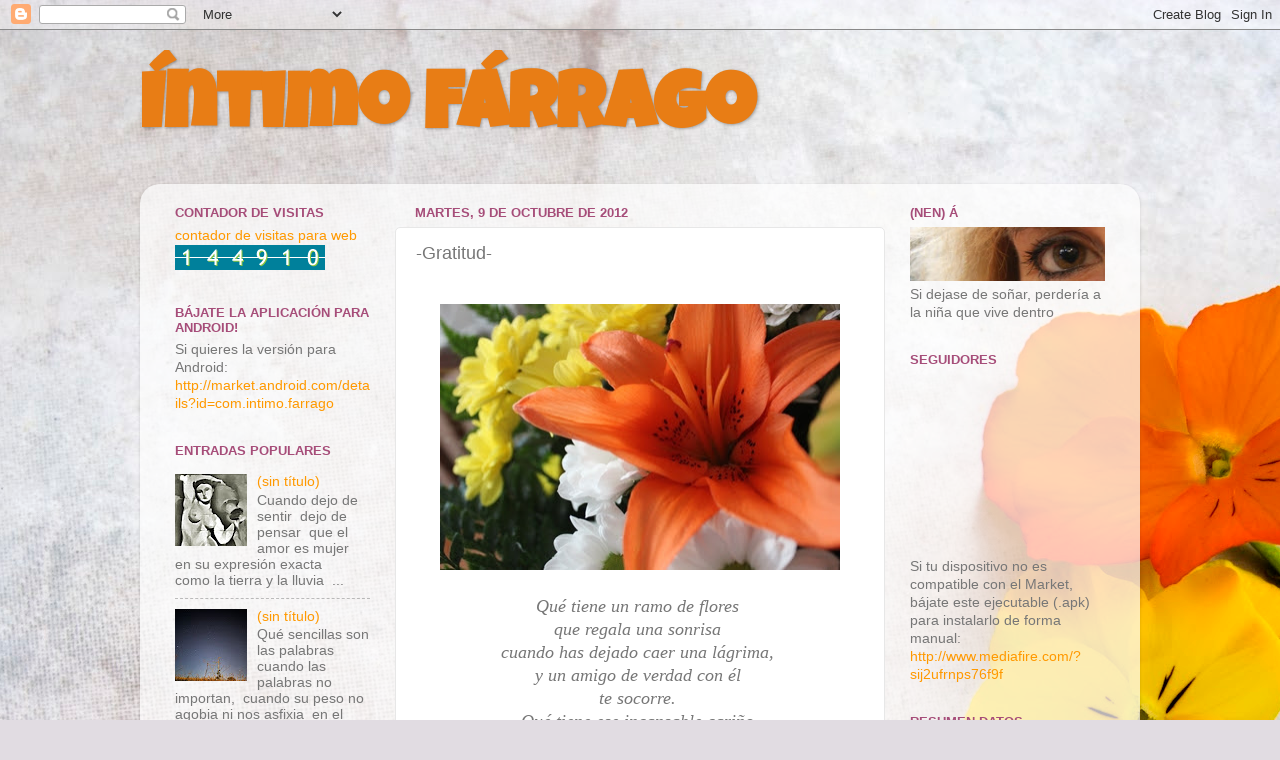

--- FILE ---
content_type: text/html; charset=UTF-8
request_url: http://www.intimofarrago.com/2012/10/gratitud.html
body_size: 20220
content:
<!DOCTYPE html>
<html class='v2' dir='ltr' xmlns='http://www.w3.org/1999/xhtml' xmlns:b='http://www.google.com/2005/gml/b' xmlns:data='http://www.google.com/2005/gml/data' xmlns:expr='http://www.google.com/2005/gml/expr'>
<script language='JavaScript'>

	//Bloquea textos e imagenes

	function bloquear(e){return false}

	function desbloquear(){return true}

	document.onselectstart=new Function ("return false")

	if (window.sidebar){document.onmousedown=bloquear

	document.onclick=desbloquear}

</script>
<head>
<link href='https://www.blogger.com/static/v1/widgets/335934321-css_bundle_v2.css' rel='stylesheet' type='text/css'/>
<meta content='width=1100' name='viewport'/>
<meta content='text/html; charset=UTF-8' http-equiv='Content-Type'/>
<meta content='blogger' name='generator'/>
<link href='http://www.intimofarrago.com/favicon.ico' rel='icon' type='image/x-icon'/>
<link href='http://www.intimofarrago.com/2012/10/gratitud.html' rel='canonical'/>
<link rel="alternate" type="application/atom+xml" title="Íntimo Fárrago - Atom" href="http://www.intimofarrago.com/feeds/posts/default" />
<link rel="alternate" type="application/rss+xml" title="Íntimo Fárrago - RSS" href="http://www.intimofarrago.com/feeds/posts/default?alt=rss" />
<link rel="service.post" type="application/atom+xml" title="Íntimo Fárrago - Atom" href="https://www.blogger.com/feeds/1898008643130480911/posts/default" />

<link rel="alternate" type="application/atom+xml" title="Íntimo Fárrago - Atom" href="http://www.intimofarrago.com/feeds/7669274088779811664/comments/default" />
<!--Can't find substitution for tag [blog.ieCssRetrofitLinks]-->
<link href='https://blogger.googleusercontent.com/img/b/R29vZ2xl/AVvXsEgVMOSa-CXXHRPskHj3tHownud7ObVoEgF8sj0sF2g4v7KaR9VMvjluJkXPW9mVwtq0t4K4HEfU2vysA3yvX8lsAJ4pSh42VyXCeG1DQF53uS6Kofc52EYViIz2e9IyHTvakFdgGBZTrPlE/s400/miramo.JPG' rel='image_src'/>
<meta content='http://www.intimofarrago.com/2012/10/gratitud.html' property='og:url'/>
<meta content='-Gratitud-' property='og:title'/>
<meta content='       Qué tiene un ramo de flores    que regala una sonrisa    cuando has dejado caer una lágrima,    y un amigo de verdad con él    te soc...' property='og:description'/>
<meta content='https://blogger.googleusercontent.com/img/b/R29vZ2xl/AVvXsEgVMOSa-CXXHRPskHj3tHownud7ObVoEgF8sj0sF2g4v7KaR9VMvjluJkXPW9mVwtq0t4K4HEfU2vysA3yvX8lsAJ4pSh42VyXCeG1DQF53uS6Kofc52EYViIz2e9IyHTvakFdgGBZTrPlE/w1200-h630-p-k-no-nu/miramo.JPG' property='og:image'/>
<title>Íntimo Fárrago: -Gratitud-</title>
<style type='text/css'>@font-face{font-family:'Luckiest Guy';font-style:normal;font-weight:400;font-display:swap;src:url(//fonts.gstatic.com/s/luckiestguy/v25/_gP_1RrxsjcxVyin9l9n_j2hQ952ijl7aSqP.woff2)format('woff2');unicode-range:U+0100-02BA,U+02BD-02C5,U+02C7-02CC,U+02CE-02D7,U+02DD-02FF,U+0304,U+0308,U+0329,U+1D00-1DBF,U+1E00-1E9F,U+1EF2-1EFF,U+2020,U+20A0-20AB,U+20AD-20C0,U+2113,U+2C60-2C7F,U+A720-A7FF;}@font-face{font-family:'Luckiest Guy';font-style:normal;font-weight:400;font-display:swap;src:url(//fonts.gstatic.com/s/luckiestguy/v25/_gP_1RrxsjcxVyin9l9n_j2hTd52ijl7aQ.woff2)format('woff2');unicode-range:U+0000-00FF,U+0131,U+0152-0153,U+02BB-02BC,U+02C6,U+02DA,U+02DC,U+0304,U+0308,U+0329,U+2000-206F,U+20AC,U+2122,U+2191,U+2193,U+2212,U+2215,U+FEFF,U+FFFD;}</style>
<style id='page-skin-1' type='text/css'><!--
/*-----------------------------------------------
Blogger Template Style
Name:     Picture Window
Designer: Blogger
URL:      www.blogger.com
----------------------------------------------- */
/* Variable definitions
====================
<Variable name="keycolor" description="Main Color" type="color" default="#1a222a"/>
<Variable name="body.background" description="Body Background" type="background"
color="#737373" default="#111111 url(//themes.googleusercontent.com/image?id=1OACCYOE0-eoTRTfsBuX1NMN9nz599ufI1Jh0CggPFA_sK80AGkIr8pLtYRpNUKPmwtEa) repeat-x fixed top center"/>
<Group description="Page Text" selector="body">
<Variable name="body.font" description="Font" type="font"
default="normal normal 15px Arial, Tahoma, Helvetica, FreeSans, sans-serif"/>
<Variable name="body.text.color" description="Text Color" type="color" default="#333333"/>
</Group>
<Group description="Backgrounds" selector=".body-fauxcolumns-outer">
<Variable name="body.background.color" description="Outer Background" type="color" default="#296695"/>
<Variable name="header.background.color" description="Header Background" type="color" default="transparent"/>
<Variable name="post.background.color" description="Post Background" type="color" default="#ffffff"/>
</Group>
<Group description="Links" selector=".main-outer">
<Variable name="link.color" description="Link Color" type="color" default="#336699"/>
<Variable name="link.visited.color" description="Visited Color" type="color" default="#6699cc"/>
<Variable name="link.hover.color" description="Hover Color" type="color" default="#33aaff"/>
</Group>
<Group description="Blog Title" selector=".header h1">
<Variable name="header.font" description="Title Font" type="font"
default="normal normal 36px Arial, Tahoma, Helvetica, FreeSans, sans-serif"/>
<Variable name="header.text.color" description="Text Color" type="color" default="#ffffff" />
</Group>
<Group description="Tabs Text" selector=".tabs-inner .widget li a">
<Variable name="tabs.font" description="Font" type="font"
default="normal normal 15px Arial, Tahoma, Helvetica, FreeSans, sans-serif"/>
<Variable name="tabs.text.color" description="Text Color" type="color" default="#ffffff"/>
<Variable name="tabs.selected.text.color" description="Selected Color" type="color" default="#ff9900"/>
</Group>
<Group description="Tabs Background" selector=".tabs-outer .PageList">
<Variable name="tabs.background.color" description="Background Color" type="color" default="transparent"/>
<Variable name="tabs.selected.background.color" description="Selected Color" type="color" default="transparent"/>
<Variable name="tabs.separator.color" description="Separator Color" type="color" default="transparent"/>
</Group>
<Group description="Post Title" selector="h3.post-title, .comments h4">
<Variable name="post.title.font" description="Title Font" type="font"
default="normal normal 18px Arial, Tahoma, Helvetica, FreeSans, sans-serif"/>
</Group>
<Group description="Date Header" selector=".date-header">
<Variable name="date.header.color" description="Text Color" type="color" default="#777777"/>
</Group>
<Group description="Post" selector=".post">
<Variable name="post.footer.text.color" description="Footer Text Color" type="color" default="#999999"/>
<Variable name="post.border.color" description="Border Color" type="color" default="#dddddd"/>
</Group>
<Group description="Gadgets" selector="h2">
<Variable name="widget.title.font" description="Title Font" type="font"
default="bold normal 13px Arial, Tahoma, Helvetica, FreeSans, sans-serif"/>
<Variable name="widget.title.text.color" description="Title Color" type="color" default="#888888"/>
</Group>
<Group description="Footer" selector=".footer-outer">
<Variable name="footer.text.color" description="Text Color" type="color" default="#cccccc"/>
<Variable name="footer.widget.title.text.color" description="Gadget Title Color" type="color" default="#aaaaaa"/>
</Group>
<Group description="Footer Links" selector=".footer-outer">
<Variable name="footer.link.color" description="Link Color" type="color" default="#99ccee"/>
<Variable name="footer.link.visited.color" description="Visited Color" type="color" default="#77aaee"/>
<Variable name="footer.link.hover.color" description="Hover Color" type="color" default="#33aaff"/>
</Group>
<Variable name="content.margin" description="Content Margin Top" type="length" default="20px" min="0" max="100px"/>
<Variable name="content.padding" description="Content Padding" type="length" default="0" min="0" max="100px"/>
<Variable name="content.background" description="Content Background" type="background"
default="transparent none repeat scroll top left"/>
<Variable name="content.border.radius" description="Content Border Radius" type="length" default="0" min="0" max="100px"/>
<Variable name="content.shadow.spread" description="Content Shadow Spread" type="length" default="0" min="0" max="100px"/>
<Variable name="header.padding" description="Header Padding" type="length" default="0" min="0" max="100px"/>
<Variable name="header.background.gradient" description="Header Gradient" type="url"
default="none"/>
<Variable name="header.border.radius" description="Header Border Radius" type="length" default="0" min="0" max="100px"/>
<Variable name="main.border.radius.top" description="Main Border Radius" type="length" default="20px" min="0" max="100px"/>
<Variable name="footer.border.radius.top" description="Footer Border Radius Top" type="length" default="0" min="0" max="100px"/>
<Variable name="footer.border.radius.bottom" description="Footer Border Radius Bottom" type="length" default="20px" min="0" max="100px"/>
<Variable name="region.shadow.spread" description="Main and Footer Shadow Spread" type="length" default="3px" min="0" max="100px"/>
<Variable name="region.shadow.offset" description="Main and Footer Shadow Offset" type="length" default="1px" min="-50px" max="50px"/>
<Variable name="tabs.background.gradient" description="Tab Background Gradient" type="url" default="none"/>
<Variable name="tab.selected.background.gradient" description="Selected Tab Background" type="url"
default="url(https://resources.blogblog.com/blogblog/data/1kt/transparent/white80.png)"/>
<Variable name="tab.background" description="Tab Background" type="background"
default="transparent url(https://resources.blogblog.com/blogblog/data/1kt/transparent/black50.png) repeat scroll top left"/>
<Variable name="tab.border.radius" description="Tab Border Radius" type="length" default="10px" min="0" max="100px"/>
<Variable name="tab.first.border.radius" description="First Tab Border Radius" type="length" default="10px" min="0" max="100px"/>
<Variable name="tabs.border.radius" description="Tabs Border Radius" type="length" default="0" min="0" max="100px"/>
<Variable name="tabs.spacing" description="Tab Spacing" type="length" default=".25em" min="0" max="10em"/>
<Variable name="tabs.margin.bottom" description="Tab Margin Bottom" type="length" default="0" min="0" max="100px"/>
<Variable name="tabs.margin.sides" description="Tab Margin Sides" type="length" default="20px" min="0" max="100px"/>
<Variable name="main.background" description="Main Background" type="background"
default="transparent url(https://resources.blogblog.com/blogblog/data/1kt/transparent/white80.png) repeat scroll top left"/>
<Variable name="main.padding.sides" description="Main Padding Sides" type="length" default="20px" min="0" max="100px"/>
<Variable name="footer.background" description="Footer Background" type="background"
default="transparent url(https://resources.blogblog.com/blogblog/data/1kt/transparent/black50.png) repeat scroll top left"/>
<Variable name="post.margin.sides" description="Post Margin Sides" type="length" default="-20px" min="-50px" max="50px"/>
<Variable name="post.border.radius" description="Post Border Radius" type="length" default="5px" min="0" max="100px"/>
<Variable name="widget.title.text.transform" description="Widget Title Text Transform" type="string" default="uppercase"/>
<Variable name="mobile.background.overlay" description="Mobile Background Overlay" type="string"
default="transparent none repeat scroll top left"/>
<Variable name="startSide" description="Side where text starts in blog language" type="automatic" default="left"/>
<Variable name="endSide" description="Side where text ends in blog language" type="automatic" default="right"/>
*/
/* Content
----------------------------------------------- */
body {
font: normal normal 15px Arial, Tahoma, Helvetica, FreeSans, sans-serif;
color: #777777;
background: #e1dce2 url(//themes.googleusercontent.com/image?id=1i5rhSTWEh8p2repq5iCSh1Kch-ky1J2FKtuQbkt8Wf66HEnnSn_-YbVZggFUdjgixO8X) no-repeat fixed top center /* Credit: -ASI- (http://www.istockphoto.com/googleimages.php?id=11554225&platform=blogger) */;
}
html body .region-inner {
min-width: 0;
max-width: 100%;
width: auto;
}
.content-outer {
font-size: 90%;
}
a:link {
text-decoration:none;
color: #ff9900;
}
a:visited {
text-decoration:none;
color: #9b540e;
}
a:hover {
text-decoration:underline;
color: #000000;
}
.content-outer {
background: transparent none repeat scroll top left;
-moz-border-radius: 0;
-webkit-border-radius: 0;
-goog-ms-border-radius: 0;
border-radius: 0;
-moz-box-shadow: 0 0 0 rgba(0, 0, 0, .15);
-webkit-box-shadow: 0 0 0 rgba(0, 0, 0, .15);
-goog-ms-box-shadow: 0 0 0 rgba(0, 0, 0, .15);
box-shadow: 0 0 0 rgba(0, 0, 0, .15);
margin: 20px auto;
}
.content-inner {
padding: 0;
}
/* Header
----------------------------------------------- */
.header-outer {
background: transparent none repeat-x scroll top left;
_background-image: none;
color: #e87d15;
-moz-border-radius: 0;
-webkit-border-radius: 0;
-goog-ms-border-radius: 0;
border-radius: 0;
}
.Header img, .Header #header-inner {
-moz-border-radius: 0;
-webkit-border-radius: 0;
-goog-ms-border-radius: 0;
border-radius: 0;
}
.header-inner .Header .titlewrapper,
.header-inner .Header .descriptionwrapper {
padding-left: 0;
padding-right: 0;
}
.Header h1 {
font: normal bold 80px Luckiest Guy;
text-shadow: 1px 1px 3px rgba(0, 0, 0, 0.3);
}
.Header h1 a {
color: #e87d15;
}
.Header .description {
font-size: 130%;
}
/* Tabs
----------------------------------------------- */
.tabs-inner {
margin: .5em 20px 0;
padding: 0;
}
.tabs-inner .section {
margin: 0;
}
.tabs-inner .widget ul {
padding: 0;
background: transparent none repeat scroll bottom;
-moz-border-radius: 0;
-webkit-border-radius: 0;
-goog-ms-border-radius: 0;
border-radius: 0;
}
.tabs-inner .widget li {
border: none;
}
.tabs-inner .widget li a {
display: inline-block;
padding: .5em 1em;
margin-right: .25em;
color: #ffffff;
font: normal normal 15px Arial, Tahoma, Helvetica, FreeSans, sans-serif;
-moz-border-radius: 10px 10px 0 0;
-webkit-border-top-left-radius: 10px;
-webkit-border-top-right-radius: 10px;
-goog-ms-border-radius: 10px 10px 0 0;
border-radius: 10px 10px 0 0;
background: transparent url(//www.blogblog.com/1kt/transparent/black50.png) repeat scroll top left;
border-right: 1px solid transparent;
}
.tabs-inner .widget li:first-child a {
padding-left: 1.25em;
-moz-border-radius-topleft: 10px;
-moz-border-radius-bottomleft: 0;
-webkit-border-top-left-radius: 10px;
-webkit-border-bottom-left-radius: 0;
-goog-ms-border-top-left-radius: 10px;
-goog-ms-border-bottom-left-radius: 0;
border-top-left-radius: 10px;
border-bottom-left-radius: 0;
}
.tabs-inner .widget li.selected a,
.tabs-inner .widget li a:hover {
position: relative;
z-index: 1;
background: transparent url(//www.blogblog.com/1kt/transparent/white80.png) repeat scroll bottom;
color: #ff9900;
-moz-box-shadow: 0 0 3px rgba(0, 0, 0, .15);
-webkit-box-shadow: 0 0 3px rgba(0, 0, 0, .15);
-goog-ms-box-shadow: 0 0 3px rgba(0, 0, 0, .15);
box-shadow: 0 0 3px rgba(0, 0, 0, .15);
}
/* Headings
----------------------------------------------- */
h2 {
font: bold normal 13px Arial, Tahoma, Helvetica, FreeSans, sans-serif;
text-transform: uppercase;
color: #a64d79;
margin: .5em 0;
}
/* Main
----------------------------------------------- */
.main-outer {
background: transparent url(//www.blogblog.com/1kt/transparent/white80.png) repeat scroll top left;
-moz-border-radius: 20px 20px 0 0;
-webkit-border-top-left-radius: 20px;
-webkit-border-top-right-radius: 20px;
-webkit-border-bottom-left-radius: 0;
-webkit-border-bottom-right-radius: 0;
-goog-ms-border-radius: 20px 20px 0 0;
border-radius: 20px 20px 0 0;
-moz-box-shadow: 0 1px 3px rgba(0, 0, 0, .15);
-webkit-box-shadow: 0 1px 3px rgba(0, 0, 0, .15);
-goog-ms-box-shadow: 0 1px 3px rgba(0, 0, 0, .15);
box-shadow: 0 1px 3px rgba(0, 0, 0, .15);
}
.main-inner {
padding: 15px 20px 20px;
}
.main-inner .column-center-inner {
padding: 0 0;
}
.main-inner .column-left-inner {
padding-left: 0;
}
.main-inner .column-right-inner {
padding-right: 0;
}
/* Posts
----------------------------------------------- */
h3.post-title {
margin: 0;
font: normal normal 18px Arial, Tahoma, Helvetica, FreeSans, sans-serif;
}
.comments h4 {
margin: 1em 0 0;
font: normal normal 18px Arial, Tahoma, Helvetica, FreeSans, sans-serif;
}
.date-header span {
color: #a64d79;
}
.post-outer {
background-color: #ffffff;
border: solid 1px #e7e7e7;
-moz-border-radius: 5px;
-webkit-border-radius: 5px;
border-radius: 5px;
-goog-ms-border-radius: 5px;
padding: 15px 20px;
margin: 0 -20px 20px;
}
.post-body {
line-height: 1.4;
font-size: 110%;
position: relative;
}
.post-header {
margin: 0 0 1.5em;
color: #acacac;
line-height: 1.6;
}
.post-footer {
margin: .5em 0 0;
color: #acacac;
line-height: 1.6;
}
#blog-pager {
font-size: 140%
}
#comments .comment-author {
padding-top: 1.5em;
border-top: dashed 1px #ccc;
border-top: dashed 1px rgba(128, 128, 128, .5);
background-position: 0 1.5em;
}
#comments .comment-author:first-child {
padding-top: 0;
border-top: none;
}
.avatar-image-container {
margin: .2em 0 0;
}
/* Comments
----------------------------------------------- */
.comments .comments-content .icon.blog-author {
background-repeat: no-repeat;
background-image: url([data-uri]);
}
.comments .comments-content .loadmore a {
border-top: 1px solid #000000;
border-bottom: 1px solid #000000;
}
.comments .continue {
border-top: 2px solid #000000;
}
/* Widgets
----------------------------------------------- */
.widget ul, .widget #ArchiveList ul.flat {
padding: 0;
list-style: none;
}
.widget ul li, .widget #ArchiveList ul.flat li {
border-top: dashed 1px #ccc;
border-top: dashed 1px rgba(128, 128, 128, .5);
}
.widget ul li:first-child, .widget #ArchiveList ul.flat li:first-child {
border-top: none;
}
.widget .post-body ul {
list-style: disc;
}
.widget .post-body ul li {
border: none;
}
/* Footer
----------------------------------------------- */
.footer-outer {
color:#d7d7d7;
background: transparent url(//www.blogblog.com/1kt/transparent/black50.png) repeat scroll top left;
-moz-border-radius: 0 0 20px 20px;
-webkit-border-top-left-radius: 0;
-webkit-border-top-right-radius: 0;
-webkit-border-bottom-left-radius: 20px;
-webkit-border-bottom-right-radius: 20px;
-goog-ms-border-radius: 0 0 20px 20px;
border-radius: 0 0 20px 20px;
-moz-box-shadow: 0 1px 3px rgba(0, 0, 0, .15);
-webkit-box-shadow: 0 1px 3px rgba(0, 0, 0, .15);
-goog-ms-box-shadow: 0 1px 3px rgba(0, 0, 0, .15);
box-shadow: 0 1px 3px rgba(0, 0, 0, .15);
}
.footer-inner {
padding: 10px 20px 20px;
}
.footer-outer a {
color: #dfaef1;
}
.footer-outer a:visited {
color: #e891f1;
}
.footer-outer a:hover {
color: #d55aff;
}
.footer-outer .widget h2 {
color: #bababa;
}
/* Mobile
----------------------------------------------- */
html body.mobile {
height: auto;
}
html body.mobile {
min-height: 480px;
background-size: 100% auto;
}
.mobile .body-fauxcolumn-outer {
background: transparent none repeat scroll top left;
}
html .mobile .mobile-date-outer, html .mobile .blog-pager {
border-bottom: none;
background: transparent url(//www.blogblog.com/1kt/transparent/white80.png) repeat scroll top left;
margin-bottom: 10px;
}
.mobile .date-outer {
background: transparent url(//www.blogblog.com/1kt/transparent/white80.png) repeat scroll top left;
}
.mobile .header-outer, .mobile .main-outer,
.mobile .post-outer, .mobile .footer-outer {
-moz-border-radius: 0;
-webkit-border-radius: 0;
-goog-ms-border-radius: 0;
border-radius: 0;
}
.mobile .content-outer,
.mobile .main-outer,
.mobile .post-outer {
background: inherit;
border: none;
}
.mobile .content-outer {
font-size: 100%;
}
.mobile-link-button {
background-color: #ff9900;
}
.mobile-link-button a:link, .mobile-link-button a:visited {
color: #ffffff;
}
.mobile-index-contents {
color: #777777;
}
.mobile .tabs-inner .PageList .widget-content {
background: transparent url(//www.blogblog.com/1kt/transparent/white80.png) repeat scroll bottom;
color: #ff9900;
}
.mobile .tabs-inner .PageList .widget-content .pagelist-arrow {
border-left: 1px solid transparent;
}

--></style>
<style id='template-skin-1' type='text/css'><!--
body {
min-width: 1000px;
}
.content-outer, .content-fauxcolumn-outer, .region-inner {
min-width: 1000px;
max-width: 1000px;
_width: 1000px;
}
.main-inner .columns {
padding-left: 240px;
padding-right: 240px;
}
.main-inner .fauxcolumn-center-outer {
left: 240px;
right: 240px;
/* IE6 does not respect left and right together */
_width: expression(this.parentNode.offsetWidth -
parseInt("240px") -
parseInt("240px") + 'px');
}
.main-inner .fauxcolumn-left-outer {
width: 240px;
}
.main-inner .fauxcolumn-right-outer {
width: 240px;
}
.main-inner .column-left-outer {
width: 240px;
right: 100%;
margin-left: -240px;
}
.main-inner .column-right-outer {
width: 240px;
margin-right: -240px;
}
#layout {
min-width: 0;
}
#layout .content-outer {
min-width: 0;
width: 800px;
}
#layout .region-inner {
min-width: 0;
width: auto;
}
--></style>
<link href='https://www.blogger.com/dyn-css/authorization.css?targetBlogID=1898008643130480911&amp;zx=b1e12152-0de8-4853-9147-f0759ea312f3' media='none' onload='if(media!=&#39;all&#39;)media=&#39;all&#39;' rel='stylesheet'/><noscript><link href='https://www.blogger.com/dyn-css/authorization.css?targetBlogID=1898008643130480911&amp;zx=b1e12152-0de8-4853-9147-f0759ea312f3' rel='stylesheet'/></noscript>
<meta name='google-adsense-platform-account' content='ca-host-pub-1556223355139109'/>
<meta name='google-adsense-platform-domain' content='blogspot.com'/>

</head>
<body class='loading'>
<script language='Javascript'>
document.oncontextmenu = function(){return false}
</script>
<div class='navbar section' id='navbar'><div class='widget Navbar' data-version='1' id='Navbar1'><script type="text/javascript">
    function setAttributeOnload(object, attribute, val) {
      if(window.addEventListener) {
        window.addEventListener('load',
          function(){ object[attribute] = val; }, false);
      } else {
        window.attachEvent('onload', function(){ object[attribute] = val; });
      }
    }
  </script>
<div id="navbar-iframe-container"></div>
<script type="text/javascript" src="https://apis.google.com/js/platform.js"></script>
<script type="text/javascript">
      gapi.load("gapi.iframes:gapi.iframes.style.bubble", function() {
        if (gapi.iframes && gapi.iframes.getContext) {
          gapi.iframes.getContext().openChild({
              url: 'https://www.blogger.com/navbar/1898008643130480911?po\x3d7669274088779811664\x26origin\x3dhttp://www.intimofarrago.com',
              where: document.getElementById("navbar-iframe-container"),
              id: "navbar-iframe"
          });
        }
      });
    </script><script type="text/javascript">
(function() {
var script = document.createElement('script');
script.type = 'text/javascript';
script.src = '//pagead2.googlesyndication.com/pagead/js/google_top_exp.js';
var head = document.getElementsByTagName('head')[0];
if (head) {
head.appendChild(script);
}})();
</script>
</div></div>
<div class='body-fauxcolumns'>
<div class='fauxcolumn-outer body-fauxcolumn-outer'>
<div class='cap-top'>
<div class='cap-left'></div>
<div class='cap-right'></div>
</div>
<div class='fauxborder-left'>
<div class='fauxborder-right'></div>
<div class='fauxcolumn-inner'>
</div>
</div>
<div class='cap-bottom'>
<div class='cap-left'></div>
<div class='cap-right'></div>
</div>
</div>
</div>
<div class='content'>
<div class='content-fauxcolumns'>
<div class='fauxcolumn-outer content-fauxcolumn-outer'>
<div class='cap-top'>
<div class='cap-left'></div>
<div class='cap-right'></div>
</div>
<div class='fauxborder-left'>
<div class='fauxborder-right'></div>
<div class='fauxcolumn-inner'>
</div>
</div>
<div class='cap-bottom'>
<div class='cap-left'></div>
<div class='cap-right'></div>
</div>
</div>
</div>
<div class='content-outer'>
<div class='content-cap-top cap-top'>
<div class='cap-left'></div>
<div class='cap-right'></div>
</div>
<div class='fauxborder-left content-fauxborder-left'>
<div class='fauxborder-right content-fauxborder-right'></div>
<div class='content-inner'>
<header>
<div class='header-outer'>
<div class='header-cap-top cap-top'>
<div class='cap-left'></div>
<div class='cap-right'></div>
</div>
<div class='fauxborder-left header-fauxborder-left'>
<div class='fauxborder-right header-fauxborder-right'></div>
<div class='region-inner header-inner'>
<div class='header section' id='header'><div class='widget Header' data-version='1' id='Header1'>
<div id='header-inner'>
<div class='titlewrapper'>
<h1 class='title'>
<a href='http://www.intimofarrago.com/'>
Íntimo Fárrago
</a>
</h1>
</div>
<div class='descriptionwrapper'>
<p class='description'><span>
</span></p>
</div>
</div>
</div></div>
</div>
</div>
<div class='header-cap-bottom cap-bottom'>
<div class='cap-left'></div>
<div class='cap-right'></div>
</div>
</div>
</header>
<div class='tabs-outer'>
<div class='tabs-cap-top cap-top'>
<div class='cap-left'></div>
<div class='cap-right'></div>
</div>
<div class='fauxborder-left tabs-fauxborder-left'>
<div class='fauxborder-right tabs-fauxborder-right'></div>
<div class='region-inner tabs-inner'>
<div class='tabs no-items section' id='crosscol'></div>
<div class='tabs no-items section' id='crosscol-overflow'></div>
</div>
</div>
<div class='tabs-cap-bottom cap-bottom'>
<div class='cap-left'></div>
<div class='cap-right'></div>
</div>
</div>
<div class='main-outer'>
<div class='main-cap-top cap-top'>
<div class='cap-left'></div>
<div class='cap-right'></div>
</div>
<div class='fauxborder-left main-fauxborder-left'>
<div class='fauxborder-right main-fauxborder-right'></div>
<div class='region-inner main-inner'>
<div class='columns fauxcolumns'>
<div class='fauxcolumn-outer fauxcolumn-center-outer'>
<div class='cap-top'>
<div class='cap-left'></div>
<div class='cap-right'></div>
</div>
<div class='fauxborder-left'>
<div class='fauxborder-right'></div>
<div class='fauxcolumn-inner'>
</div>
</div>
<div class='cap-bottom'>
<div class='cap-left'></div>
<div class='cap-right'></div>
</div>
</div>
<div class='fauxcolumn-outer fauxcolumn-left-outer'>
<div class='cap-top'>
<div class='cap-left'></div>
<div class='cap-right'></div>
</div>
<div class='fauxborder-left'>
<div class='fauxborder-right'></div>
<div class='fauxcolumn-inner'>
</div>
</div>
<div class='cap-bottom'>
<div class='cap-left'></div>
<div class='cap-right'></div>
</div>
</div>
<div class='fauxcolumn-outer fauxcolumn-right-outer'>
<div class='cap-top'>
<div class='cap-left'></div>
<div class='cap-right'></div>
</div>
<div class='fauxborder-left'>
<div class='fauxborder-right'></div>
<div class='fauxcolumn-inner'>
</div>
</div>
<div class='cap-bottom'>
<div class='cap-left'></div>
<div class='cap-right'></div>
</div>
</div>
<!-- corrects IE6 width calculation -->
<div class='columns-inner'>
<div class='column-center-outer'>
<div class='column-center-inner'>
<div class='main section' id='main'><div class='widget Blog' data-version='1' id='Blog1'>
<div class='blog-posts hfeed'>

          <div class="date-outer">
        
<h2 class='date-header'><span>martes, 9 de octubre de 2012</span></h2>

          <div class="date-posts">
        
<div class='post-outer'>
<div class='post hentry' itemprop='blogPost' itemscope='itemscope' itemtype='http://schema.org/BlogPosting'>
<meta content='https://blogger.googleusercontent.com/img/b/R29vZ2xl/AVvXsEgVMOSa-CXXHRPskHj3tHownud7ObVoEgF8sj0sF2g4v7KaR9VMvjluJkXPW9mVwtq0t4K4HEfU2vysA3yvX8lsAJ4pSh42VyXCeG1DQF53uS6Kofc52EYViIz2e9IyHTvakFdgGBZTrPlE/s400/miramo.JPG' itemprop='image_url'/>
<meta content='1898008643130480911' itemprop='blogId'/>
<meta content='7669274088779811664' itemprop='postId'/>
<a name='7669274088779811664'></a>
<h3 class='post-title entry-title' itemprop='name'>
-Gratitud-
</h3>
<div class='post-header'>
<div class='post-header-line-1'></div>
</div>
<div class='post-body entry-content' id='post-body-7669274088779811664' itemprop='description articleBody'>
<div class="separator" style="clear: both; text-align: center;">
<br /></div>
<div class="separator" style="clear: both; text-align: center;">
<a href="https://blogger.googleusercontent.com/img/b/R29vZ2xl/AVvXsEgVMOSa-CXXHRPskHj3tHownud7ObVoEgF8sj0sF2g4v7KaR9VMvjluJkXPW9mVwtq0t4K4HEfU2vysA3yvX8lsAJ4pSh42VyXCeG1DQF53uS6Kofc52EYViIz2e9IyHTvakFdgGBZTrPlE/s1600/miramo.JPG" imageanchor="1" style="margin-left: 1em; margin-right: 1em;"><img border="0" height="266" src="https://blogger.googleusercontent.com/img/b/R29vZ2xl/AVvXsEgVMOSa-CXXHRPskHj3tHownud7ObVoEgF8sj0sF2g4v7KaR9VMvjluJkXPW9mVwtq0t4K4HEfU2vysA3yvX8lsAJ4pSh42VyXCeG1DQF53uS6Kofc52EYViIz2e9IyHTvakFdgGBZTrPlE/s400/miramo.JPG" width="400" /></a></div>
<br />
<div>
<div class="MsoNormal" style="line-height: 150%; text-align: center;">
<span style="font-family: &quot;Comic Sans MS&quot;;"><span style="font-size: large;"><i>Qué
tiene un ramo de flores&nbsp;<o:p></o:p></i></span></span></div>
<div class="MsoNormal" style="line-height: 150%; text-align: center;">
<span style="font-family: &quot;Comic Sans MS&quot;;"><span style="font-size: large;"><i>que
regala una sonrisa&nbsp;<o:p></o:p></i></span></span></div>
<div class="MsoNormal" style="line-height: 150%; text-align: center;">
<span style="font-family: &quot;Comic Sans MS&quot;;"><span style="font-size: large;"><i>cuando
has dejado caer una lágrima,&nbsp;<o:p></o:p></i></span></span></div>
<div class="MsoNormal" style="line-height: 150%; text-align: center;">
<span style="font-family: &quot;Comic Sans MS&quot;;"><span style="font-size: large;"><i>y
un amigo de verdad con él&nbsp;<o:p></o:p></i></span></span></div>
<div class="MsoNormal" style="line-height: 150%; text-align: center;">
<span style="font-family: &quot;Comic Sans MS&quot;;"><span style="font-size: large;"><i>te
socorre.&nbsp;<o:p></o:p></i></span></span></div>
<div class="MsoNormal" style="line-height: 150%; text-align: center;">
<span style="font-family: &quot;Comic Sans MS&quot;;"><span style="font-size: large;"><i>Qué
tiene ese incansable cariño&nbsp;<o:p></o:p></i></span></span></div>
<div class="MsoNormal" style="line-height: 150%; text-align: center;">
<span style="font-family: &quot;Comic Sans MS&quot;;"><span style="font-size: large;"><i>que
siempre está, &nbsp;y no se anda&nbsp;<o:p></o:p></i></span></span></div>
<div class="MsoNormal" style="line-height: 150%; text-align: center;">
<span style="font-family: &quot;Comic Sans MS&quot;;"><span style="font-size: large;"><i>con
juegos de palabras.&nbsp;<o:p></o:p></i></span></span></div>
<div class="MsoNormal" style="line-height: 150%; text-align: center;">
<span style="font-family: &quot;Comic Sans MS&quot;;"><span style="font-size: large;"><i>Por
cada lágrima que derrame&nbsp;<o:p></o:p></i></span></span></div>
<div class="MsoNormal" style="line-height: 150%; text-align: center;">
<span style="font-family: &quot;Comic Sans MS&quot;;"><span style="font-size: large;"><i>desearía
que cien lágrimas de otros&nbsp;<o:p></o:p></i></span></span></div>
<div class="MsoNormal" style="line-height: 150%; text-align: center;">
<span style="font-family: &quot;Comic Sans MS&quot;;"><span style="font-size: large;"><i>no
resbalen,&nbsp;<o:p></o:p></i></span></span></div>
<div class="MsoNormal" style="line-height: 150%; text-align: center;">
<span style="font-family: &quot;Comic Sans MS&quot;;"><span style="font-size: large;"><i>sólo
así tendría algún sentido,&nbsp;<o:p></o:p></i></span></span></div>
<div class="MsoNormal" style="line-height: 150%; text-align: center;">
<span style="font-family: &quot;Comic Sans MS&quot;;"><span style="font-size: large;"><i>&#191;pero
de verdad que lo tiene?&nbsp;<o:p></o:p></i></span></span></div>
<div class="MsoNormal" style="line-height: 150%; text-align: center;">
<span style="font-family: &quot;Comic Sans MS&quot;;"><span style="font-size: large;"><i>Abracémonos, &nbsp;mimémonos,&nbsp;<o:p></o:p></i></span></span></div>
<div class="MsoNormal" style="line-height: 150%; text-align: center;">
<span style="font-family: &quot;Comic Sans MS&quot;;"><span style="font-size: large;"><i>en
dos días se acaba el rodaje&nbsp;<o:p></o:p></i></span></span></div>
<div class="MsoNormal" style="line-height: 150%; text-align: center;">
<span style="font-family: &quot;Comic Sans MS&quot;;"><span style="font-size: large;"><i>de
este cuento,&nbsp;<o:p></o:p></i></span></span></div>
<div class="MsoNormal" style="line-height: 150%; text-align: center;">
<span style="font-family: &quot;Comic Sans MS&quot;;"><span style="font-size: large;"><i>sólo
dos días.&nbsp;<o:p></o:p></i></span></span></div>
<div class="MsoNormal" style="line-height: 150%; text-align: center;">
<span style="font-family: &quot;Comic Sans MS&quot;;"><span style="font-size: large;"><i>No
pierdas ni un segundo.&nbsp;<o:p></o:p></i></span></span></div>
<div class="MsoNormal" style="text-align: center;">
<br /></div>
<div class="MsoNormal" style="text-align: center;">
<o:p><span style="font-size: large;"><i><br /></i></span></o:p></div>
<div class="MsoNormal" style="text-align: center;">
<o:p><span style="font-size: large;"><i><br /></i></span></o:p></div>
<div class="MsoNormal" style="text-align: center;">
<span style="font-family: Forte;"><span style="font-size: large;">Nená de la
Torriente<o:p></o:p></span></span></div>
</div>
<div style='clear: both;'></div>
</div>
<div class='post-footer'>
<div class='post-footer-line post-footer-line-1'><span class='post-author vcard'>
Publicado por
<span class='fn' itemprop='author' itemscope='itemscope' itemtype='http://schema.org/Person'>
<meta content='https://www.blogger.com/profile/00548658460789738714' itemprop='url'/>
<a class='g-profile' href='https://www.blogger.com/profile/00548658460789738714' rel='author' title='author profile'>
<span itemprop='name'>Nená</span>
</a>
</span>
</span>
<span class='post-timestamp'>
en
<meta content='http://www.intimofarrago.com/2012/10/gratitud.html' itemprop='url'/>
<a class='timestamp-link' href='http://www.intimofarrago.com/2012/10/gratitud.html' rel='bookmark' title='permanent link'><abbr class='published' itemprop='datePublished' title='2012-10-09T07:00:00+02:00'>7:00</abbr></a>
</span>
<span class='post-location'>
</span>
<span class='post-icons'>
</span>
</div>
<div class='post-footer-line post-footer-line-2'><span class='post-labels'>
</span>
</div>
<div class='post-footer-line post-footer-line-3'><span class='post-comment-link'>
</span>
<span class='reaction-buttons'>
</span>
</div>
</div>
</div>
<div class='comments' id='comments'>
<a name='comments'></a>
</div>
</div>

        </div></div>
      
</div>
<div class='blog-pager' id='blog-pager'>
<span id='blog-pager-newer-link'>
<a class='blog-pager-newer-link' href='http://www.intimofarrago.com/2012/10/hayfrases-que-dan-miedo-comola-de.html' id='Blog1_blog-pager-newer-link' title='Entrada más reciente'>Entrada más reciente</a>
</span>
<span id='blog-pager-older-link'>
<a class='blog-pager-older-link' href='http://www.intimofarrago.com/2012/10/sortilegio.html' id='Blog1_blog-pager-older-link' title='Entrada antigua'>Entrada antigua</a>
</span>
<a class='home-link' href='http://www.intimofarrago.com/'>Inicio</a>
</div>
<div class='clear'></div>
<div class='post-feeds'>
</div>
</div></div>
</div>
</div>
<div class='column-left-outer'>
<div class='column-left-inner'>
<aside>
<div class='sidebar section' id='sidebar-left-1'><div class='widget HTML' data-version='1' id='HTML2'>
<h2 class='title'>Contador de visitas</h2>
<div class='widget-content'>
<a href="http://www.contadorvisitasgratis.com" target="_Blank" title="contador de visitas para web">contador de visitas para web</a><br />
<script type="text/javascript" src="http://counter1.freecounterstat.ovh/private/countertab.js?c=c0a068d29733c866fee78fdcb49046c7"></script>
</div>
<div class='clear'></div>
</div><div class='widget Text' data-version='1' id='Text1'>
<h2 class='title'>Bájate la aplicación para Android!</h2>
<div class='widget-content'>
<span class="Apple-style-span"><span class="Apple-style-span">Si quieres la versión para Android:</span></span><div><a href="http://market.android.com/details?id=com.intimo.farrago"><span class="Apple-style-span" >http://market.android.com/details?id=com.intimo.farrago</span></a></div>
</div>
<div class='clear'></div>
</div><div class='widget PopularPosts' data-version='1' id='PopularPosts1'>
<h2>Entradas Populares</h2>
<div class='widget-content popular-posts'>
<ul>
<li>
<div class='item-content'>
<div class='item-thumbnail'>
<a href='http://www.intimofarrago.com/2018/10/blog-post.html' target='_blank'>
<img alt='' border='0' src='https://blogger.googleusercontent.com/img/b/R29vZ2xl/AVvXsEhC8NjO39-hCaxu0r4t64vWcvHl8w8QDUgfJ5m497pLk_ATWMfM_85vgD5vcOM8Ge8ikPvFDVFba_xPOTl8yG5sd7hSIByuIw__nn8pwQ8HkH3uimqYbbwbzhrMq1_nCwB_X1Z9zoIre3pV/w72-h72-p-k-no-nu/amormujer1.jpg'/>
</a>
</div>
<div class='item-title'><a href='http://www.intimofarrago.com/2018/10/blog-post.html'>(sin título)</a></div>
<div class='item-snippet'>   Cuando dejo de sentir&#160;     dejo de pensar&#160;     que el amor es mujer&#160;     en su expresión exacta&#160;     &#160;&#160;     como la tierra y la lluvia&#160;  ...</div>
</div>
<div style='clear: both;'></div>
</li>
<li>
<div class='item-content'>
<div class='item-thumbnail'>
<a href='http://www.intimofarrago.com/2024/09/que-sencillas-son-las-palabras-cuando.html' target='_blank'>
<img alt='' border='0' src='https://blogger.googleusercontent.com/img/b/R29vZ2xl/AVvXsEiwiWCpVW-_QbskkYW2tyzkA5k9Tnn69VDyR05nu_orR5VVt0elmkW5R0cwvlxQiU-_js6ZIS-gjpAI18LRcEKxjAUjgC06MMp2K7Yy77fQVfKeAxTCgz7K31plswia1auQwhmRfl3ZNi8h65AVgtMZVKDLjtwKeLX9bfOz-FVVWaTYg96x4YgtEWh3wZYM/w72-h72-p-k-no-nu/asfixia.JPG'/>
</a>
</div>
<div class='item-title'><a href='http://www.intimofarrago.com/2024/09/que-sencillas-son-las-palabras-cuando.html'>(sin título)</a></div>
<div class='item-snippet'>Qué sencillas son las palabras&#160;   cuando las palabras no importan,&#160;   cuando su peso no agobia ni nos asfixia&#160;   en el límite mismo de la vi...</div>
</div>
<div style='clear: both;'></div>
</li>
<li>
<div class='item-content'>
<div class='item-thumbnail'>
<a href='http://www.intimofarrago.com/2024/03/llueve-y-nos-volvemos-terrones-en-tazas.html' target='_blank'>
<img alt='' border='0' src='https://blogger.googleusercontent.com/img/b/R29vZ2xl/AVvXsEhgRnFuuM1Pgv25U_-suzIXA2f3pDCNo29iEg51daWptVFfZjlrQkw27nV_LUt6lWRpFfnoK82ierMfXRpmWP-FdlyOtcBZDq29W_KvdYkcUqcIQOKQ5E-z8zTbEu3cgj-8bMjkkHZiqz3s9WPxaA_zJ3egGqe0o-NdplWilI0w0rQMUuog_RLUFVcvztwD/w72-h72-p-k-no-nu/llueve.JPG'/>
</a>
</div>
<div class='item-title'><a href='http://www.intimofarrago.com/2024/03/llueve-y-nos-volvemos-terrones-en-tazas.html'>(sin título)</a></div>
<div class='item-snippet'>Llueve y   nos volvemos terrones en tazas de té,   tan livianos, tan pacatos,   en amnesia pudibunda.   Te he escrito tantas veces   que olv...</div>
</div>
<div style='clear: both;'></div>
</li>
<li>
<div class='item-content'>
<div class='item-thumbnail'>
<a href='http://www.intimofarrago.com/2025/02/todos-los-ojos-eran-tuyos-y-mios-con.html' target='_blank'>
<img alt='' border='0' src='https://blogger.googleusercontent.com/img/b/R29vZ2xl/AVvXsEheUoyn68lKzVM8Qdaqx2HRfaW338t-Z-Zw3BQ5z3OQMps2xk9oFJB06vfaLx2QXM9uUxuJV4rkmCPLl_BXg7j2Zs_lAAcaNwkw-9YxvP5D3vxxElywb7XMfAwWn_-dMGyD9Ym_OjOqssJaB7DoyX2rVi7x8aG8aoACwFn8rYJpN4TSdURKbJxbEgGmvX7i/w72-h72-p-k-no-nu/ojos.jpg'/>
</a>
</div>
<div class='item-title'><a href='http://www.intimofarrago.com/2025/02/todos-los-ojos-eran-tuyos-y-mios-con.html'>(sin título)</a></div>
<div class='item-snippet'>Todos los ojos eran tuyos y míos,&#160; con esa limerencia&#160; hambrienta y poseída&#160; con que el corazón desviste&#160; a otro corazón,&#160; pero eso aún no l...</div>
</div>
<div style='clear: both;'></div>
</li>
<li>
<div class='item-content'>
<div class='item-thumbnail'>
<a href='http://www.intimofarrago.com/2025/01/ineluctable-asi-te-digo-ni-con-veinte.html' target='_blank'>
<img alt='' border='0' src='https://blogger.googleusercontent.com/img/b/R29vZ2xl/AVvXsEhmXpVrkRdBg3Q72LwwcAO1QGdRG2cSA_chyHV3yJsAJ95AaL8vNvHZbdetwIwe2iNsSSSsRlEJxdIwBCnJtfnhNSDxPaYcCpPegk3qiGiJvnr65WCEuqwIH4FfEQxGElQu7laFiYjFdUYcqe41kM-jtYXnQsAx4eojlP47gydi6nzCtigeoY4ljBJ8jCXa/w72-h72-p-k-no-nu/ineluctable.JPG'/>
</a>
</div>
<div class='item-title'><a href='http://www.intimofarrago.com/2025/01/ineluctable-asi-te-digo-ni-con-veinte.html'>(sin título)</a></div>
<div class='item-snippet'>INELUCTABLE &#160; &#160; Así te digo:&#160; Ni con veinte aldabas en veinte puertas&#160;&#160; la mañana puede llamar de seguido&#160; a la noche.&#160; &#160; Todo se precipita ...</div>
</div>
<div style='clear: both;'></div>
</li>
</ul>
<div class='clear'></div>
</div>
</div><div class='widget BlogArchive' data-version='1' id='BlogArchive1'>
<h2>Archivo del blog</h2>
<div class='widget-content'>
<div id='ArchiveList'>
<div id='BlogArchive1_ArchiveList'>
<ul class='hierarchy'>
<li class='archivedate collapsed'>
<a class='toggle' href='javascript:void(0)'>
<span class='zippy'>

        &#9658;&#160;
      
</span>
</a>
<a class='post-count-link' href='http://www.intimofarrago.com/2026/'>
2026
</a>
<span class='post-count' dir='ltr'>(1)</span>
<ul class='hierarchy'>
<li class='archivedate collapsed'>
<a class='toggle' href='javascript:void(0)'>
<span class='zippy'>

        &#9658;&#160;
      
</span>
</a>
<a class='post-count-link' href='http://www.intimofarrago.com/2026/01/'>
enero
</a>
<span class='post-count' dir='ltr'>(1)</span>
</li>
</ul>
</li>
</ul>
<ul class='hierarchy'>
<li class='archivedate collapsed'>
<a class='toggle' href='javascript:void(0)'>
<span class='zippy'>

        &#9658;&#160;
      
</span>
</a>
<a class='post-count-link' href='http://www.intimofarrago.com/2025/'>
2025
</a>
<span class='post-count' dir='ltr'>(6)</span>
<ul class='hierarchy'>
<li class='archivedate collapsed'>
<a class='toggle' href='javascript:void(0)'>
<span class='zippy'>

        &#9658;&#160;
      
</span>
</a>
<a class='post-count-link' href='http://www.intimofarrago.com/2025/11/'>
noviembre
</a>
<span class='post-count' dir='ltr'>(1)</span>
</li>
</ul>
<ul class='hierarchy'>
<li class='archivedate collapsed'>
<a class='toggle' href='javascript:void(0)'>
<span class='zippy'>

        &#9658;&#160;
      
</span>
</a>
<a class='post-count-link' href='http://www.intimofarrago.com/2025/10/'>
octubre
</a>
<span class='post-count' dir='ltr'>(1)</span>
</li>
</ul>
<ul class='hierarchy'>
<li class='archivedate collapsed'>
<a class='toggle' href='javascript:void(0)'>
<span class='zippy'>

        &#9658;&#160;
      
</span>
</a>
<a class='post-count-link' href='http://www.intimofarrago.com/2025/09/'>
septiembre
</a>
<span class='post-count' dir='ltr'>(1)</span>
</li>
</ul>
<ul class='hierarchy'>
<li class='archivedate collapsed'>
<a class='toggle' href='javascript:void(0)'>
<span class='zippy'>

        &#9658;&#160;
      
</span>
</a>
<a class='post-count-link' href='http://www.intimofarrago.com/2025/08/'>
agosto
</a>
<span class='post-count' dir='ltr'>(1)</span>
</li>
</ul>
<ul class='hierarchy'>
<li class='archivedate collapsed'>
<a class='toggle' href='javascript:void(0)'>
<span class='zippy'>

        &#9658;&#160;
      
</span>
</a>
<a class='post-count-link' href='http://www.intimofarrago.com/2025/02/'>
febrero
</a>
<span class='post-count' dir='ltr'>(1)</span>
</li>
</ul>
<ul class='hierarchy'>
<li class='archivedate collapsed'>
<a class='toggle' href='javascript:void(0)'>
<span class='zippy'>

        &#9658;&#160;
      
</span>
</a>
<a class='post-count-link' href='http://www.intimofarrago.com/2025/01/'>
enero
</a>
<span class='post-count' dir='ltr'>(1)</span>
</li>
</ul>
</li>
</ul>
<ul class='hierarchy'>
<li class='archivedate collapsed'>
<a class='toggle' href='javascript:void(0)'>
<span class='zippy'>

        &#9658;&#160;
      
</span>
</a>
<a class='post-count-link' href='http://www.intimofarrago.com/2024/'>
2024
</a>
<span class='post-count' dir='ltr'>(4)</span>
<ul class='hierarchy'>
<li class='archivedate collapsed'>
<a class='toggle' href='javascript:void(0)'>
<span class='zippy'>

        &#9658;&#160;
      
</span>
</a>
<a class='post-count-link' href='http://www.intimofarrago.com/2024/09/'>
septiembre
</a>
<span class='post-count' dir='ltr'>(1)</span>
</li>
</ul>
<ul class='hierarchy'>
<li class='archivedate collapsed'>
<a class='toggle' href='javascript:void(0)'>
<span class='zippy'>

        &#9658;&#160;
      
</span>
</a>
<a class='post-count-link' href='http://www.intimofarrago.com/2024/05/'>
mayo
</a>
<span class='post-count' dir='ltr'>(1)</span>
</li>
</ul>
<ul class='hierarchy'>
<li class='archivedate collapsed'>
<a class='toggle' href='javascript:void(0)'>
<span class='zippy'>

        &#9658;&#160;
      
</span>
</a>
<a class='post-count-link' href='http://www.intimofarrago.com/2024/03/'>
marzo
</a>
<span class='post-count' dir='ltr'>(1)</span>
</li>
</ul>
<ul class='hierarchy'>
<li class='archivedate collapsed'>
<a class='toggle' href='javascript:void(0)'>
<span class='zippy'>

        &#9658;&#160;
      
</span>
</a>
<a class='post-count-link' href='http://www.intimofarrago.com/2024/01/'>
enero
</a>
<span class='post-count' dir='ltr'>(1)</span>
</li>
</ul>
</li>
</ul>
<ul class='hierarchy'>
<li class='archivedate collapsed'>
<a class='toggle' href='javascript:void(0)'>
<span class='zippy'>

        &#9658;&#160;
      
</span>
</a>
<a class='post-count-link' href='http://www.intimofarrago.com/2023/'>
2023
</a>
<span class='post-count' dir='ltr'>(5)</span>
<ul class='hierarchy'>
<li class='archivedate collapsed'>
<a class='toggle' href='javascript:void(0)'>
<span class='zippy'>

        &#9658;&#160;
      
</span>
</a>
<a class='post-count-link' href='http://www.intimofarrago.com/2023/11/'>
noviembre
</a>
<span class='post-count' dir='ltr'>(1)</span>
</li>
</ul>
<ul class='hierarchy'>
<li class='archivedate collapsed'>
<a class='toggle' href='javascript:void(0)'>
<span class='zippy'>

        &#9658;&#160;
      
</span>
</a>
<a class='post-count-link' href='http://www.intimofarrago.com/2023/10/'>
octubre
</a>
<span class='post-count' dir='ltr'>(1)</span>
</li>
</ul>
<ul class='hierarchy'>
<li class='archivedate collapsed'>
<a class='toggle' href='javascript:void(0)'>
<span class='zippy'>

        &#9658;&#160;
      
</span>
</a>
<a class='post-count-link' href='http://www.intimofarrago.com/2023/05/'>
mayo
</a>
<span class='post-count' dir='ltr'>(1)</span>
</li>
</ul>
<ul class='hierarchy'>
<li class='archivedate collapsed'>
<a class='toggle' href='javascript:void(0)'>
<span class='zippy'>

        &#9658;&#160;
      
</span>
</a>
<a class='post-count-link' href='http://www.intimofarrago.com/2023/04/'>
abril
</a>
<span class='post-count' dir='ltr'>(2)</span>
</li>
</ul>
</li>
</ul>
<ul class='hierarchy'>
<li class='archivedate collapsed'>
<a class='toggle' href='javascript:void(0)'>
<span class='zippy'>

        &#9658;&#160;
      
</span>
</a>
<a class='post-count-link' href='http://www.intimofarrago.com/2022/'>
2022
</a>
<span class='post-count' dir='ltr'>(6)</span>
<ul class='hierarchy'>
<li class='archivedate collapsed'>
<a class='toggle' href='javascript:void(0)'>
<span class='zippy'>

        &#9658;&#160;
      
</span>
</a>
<a class='post-count-link' href='http://www.intimofarrago.com/2022/12/'>
diciembre
</a>
<span class='post-count' dir='ltr'>(1)</span>
</li>
</ul>
<ul class='hierarchy'>
<li class='archivedate collapsed'>
<a class='toggle' href='javascript:void(0)'>
<span class='zippy'>

        &#9658;&#160;
      
</span>
</a>
<a class='post-count-link' href='http://www.intimofarrago.com/2022/10/'>
octubre
</a>
<span class='post-count' dir='ltr'>(1)</span>
</li>
</ul>
<ul class='hierarchy'>
<li class='archivedate collapsed'>
<a class='toggle' href='javascript:void(0)'>
<span class='zippy'>

        &#9658;&#160;
      
</span>
</a>
<a class='post-count-link' href='http://www.intimofarrago.com/2022/08/'>
agosto
</a>
<span class='post-count' dir='ltr'>(1)</span>
</li>
</ul>
<ul class='hierarchy'>
<li class='archivedate collapsed'>
<a class='toggle' href='javascript:void(0)'>
<span class='zippy'>

        &#9658;&#160;
      
</span>
</a>
<a class='post-count-link' href='http://www.intimofarrago.com/2022/06/'>
junio
</a>
<span class='post-count' dir='ltr'>(1)</span>
</li>
</ul>
<ul class='hierarchy'>
<li class='archivedate collapsed'>
<a class='toggle' href='javascript:void(0)'>
<span class='zippy'>

        &#9658;&#160;
      
</span>
</a>
<a class='post-count-link' href='http://www.intimofarrago.com/2022/04/'>
abril
</a>
<span class='post-count' dir='ltr'>(1)</span>
</li>
</ul>
<ul class='hierarchy'>
<li class='archivedate collapsed'>
<a class='toggle' href='javascript:void(0)'>
<span class='zippy'>

        &#9658;&#160;
      
</span>
</a>
<a class='post-count-link' href='http://www.intimofarrago.com/2022/01/'>
enero
</a>
<span class='post-count' dir='ltr'>(1)</span>
</li>
</ul>
</li>
</ul>
<ul class='hierarchy'>
<li class='archivedate collapsed'>
<a class='toggle' href='javascript:void(0)'>
<span class='zippy'>

        &#9658;&#160;
      
</span>
</a>
<a class='post-count-link' href='http://www.intimofarrago.com/2021/'>
2021
</a>
<span class='post-count' dir='ltr'>(3)</span>
<ul class='hierarchy'>
<li class='archivedate collapsed'>
<a class='toggle' href='javascript:void(0)'>
<span class='zippy'>

        &#9658;&#160;
      
</span>
</a>
<a class='post-count-link' href='http://www.intimofarrago.com/2021/11/'>
noviembre
</a>
<span class='post-count' dir='ltr'>(1)</span>
</li>
</ul>
<ul class='hierarchy'>
<li class='archivedate collapsed'>
<a class='toggle' href='javascript:void(0)'>
<span class='zippy'>

        &#9658;&#160;
      
</span>
</a>
<a class='post-count-link' href='http://www.intimofarrago.com/2021/04/'>
abril
</a>
<span class='post-count' dir='ltr'>(1)</span>
</li>
</ul>
<ul class='hierarchy'>
<li class='archivedate collapsed'>
<a class='toggle' href='javascript:void(0)'>
<span class='zippy'>

        &#9658;&#160;
      
</span>
</a>
<a class='post-count-link' href='http://www.intimofarrago.com/2021/02/'>
febrero
</a>
<span class='post-count' dir='ltr'>(1)</span>
</li>
</ul>
</li>
</ul>
<ul class='hierarchy'>
<li class='archivedate collapsed'>
<a class='toggle' href='javascript:void(0)'>
<span class='zippy'>

        &#9658;&#160;
      
</span>
</a>
<a class='post-count-link' href='http://www.intimofarrago.com/2020/'>
2020
</a>
<span class='post-count' dir='ltr'>(6)</span>
<ul class='hierarchy'>
<li class='archivedate collapsed'>
<a class='toggle' href='javascript:void(0)'>
<span class='zippy'>

        &#9658;&#160;
      
</span>
</a>
<a class='post-count-link' href='http://www.intimofarrago.com/2020/11/'>
noviembre
</a>
<span class='post-count' dir='ltr'>(1)</span>
</li>
</ul>
<ul class='hierarchy'>
<li class='archivedate collapsed'>
<a class='toggle' href='javascript:void(0)'>
<span class='zippy'>

        &#9658;&#160;
      
</span>
</a>
<a class='post-count-link' href='http://www.intimofarrago.com/2020/08/'>
agosto
</a>
<span class='post-count' dir='ltr'>(1)</span>
</li>
</ul>
<ul class='hierarchy'>
<li class='archivedate collapsed'>
<a class='toggle' href='javascript:void(0)'>
<span class='zippy'>

        &#9658;&#160;
      
</span>
</a>
<a class='post-count-link' href='http://www.intimofarrago.com/2020/06/'>
junio
</a>
<span class='post-count' dir='ltr'>(1)</span>
</li>
</ul>
<ul class='hierarchy'>
<li class='archivedate collapsed'>
<a class='toggle' href='javascript:void(0)'>
<span class='zippy'>

        &#9658;&#160;
      
</span>
</a>
<a class='post-count-link' href='http://www.intimofarrago.com/2020/05/'>
mayo
</a>
<span class='post-count' dir='ltr'>(1)</span>
</li>
</ul>
<ul class='hierarchy'>
<li class='archivedate collapsed'>
<a class='toggle' href='javascript:void(0)'>
<span class='zippy'>

        &#9658;&#160;
      
</span>
</a>
<a class='post-count-link' href='http://www.intimofarrago.com/2020/04/'>
abril
</a>
<span class='post-count' dir='ltr'>(1)</span>
</li>
</ul>
<ul class='hierarchy'>
<li class='archivedate collapsed'>
<a class='toggle' href='javascript:void(0)'>
<span class='zippy'>

        &#9658;&#160;
      
</span>
</a>
<a class='post-count-link' href='http://www.intimofarrago.com/2020/03/'>
marzo
</a>
<span class='post-count' dir='ltr'>(1)</span>
</li>
</ul>
</li>
</ul>
<ul class='hierarchy'>
<li class='archivedate collapsed'>
<a class='toggle' href='javascript:void(0)'>
<span class='zippy'>

        &#9658;&#160;
      
</span>
</a>
<a class='post-count-link' href='http://www.intimofarrago.com/2019/'>
2019
</a>
<span class='post-count' dir='ltr'>(1)</span>
<ul class='hierarchy'>
<li class='archivedate collapsed'>
<a class='toggle' href='javascript:void(0)'>
<span class='zippy'>

        &#9658;&#160;
      
</span>
</a>
<a class='post-count-link' href='http://www.intimofarrago.com/2019/07/'>
julio
</a>
<span class='post-count' dir='ltr'>(1)</span>
</li>
</ul>
</li>
</ul>
<ul class='hierarchy'>
<li class='archivedate collapsed'>
<a class='toggle' href='javascript:void(0)'>
<span class='zippy'>

        &#9658;&#160;
      
</span>
</a>
<a class='post-count-link' href='http://www.intimofarrago.com/2018/'>
2018
</a>
<span class='post-count' dir='ltr'>(6)</span>
<ul class='hierarchy'>
<li class='archivedate collapsed'>
<a class='toggle' href='javascript:void(0)'>
<span class='zippy'>

        &#9658;&#160;
      
</span>
</a>
<a class='post-count-link' href='http://www.intimofarrago.com/2018/10/'>
octubre
</a>
<span class='post-count' dir='ltr'>(1)</span>
</li>
</ul>
<ul class='hierarchy'>
<li class='archivedate collapsed'>
<a class='toggle' href='javascript:void(0)'>
<span class='zippy'>

        &#9658;&#160;
      
</span>
</a>
<a class='post-count-link' href='http://www.intimofarrago.com/2018/07/'>
julio
</a>
<span class='post-count' dir='ltr'>(1)</span>
</li>
</ul>
<ul class='hierarchy'>
<li class='archivedate collapsed'>
<a class='toggle' href='javascript:void(0)'>
<span class='zippy'>

        &#9658;&#160;
      
</span>
</a>
<a class='post-count-link' href='http://www.intimofarrago.com/2018/06/'>
junio
</a>
<span class='post-count' dir='ltr'>(1)</span>
</li>
</ul>
<ul class='hierarchy'>
<li class='archivedate collapsed'>
<a class='toggle' href='javascript:void(0)'>
<span class='zippy'>

        &#9658;&#160;
      
</span>
</a>
<a class='post-count-link' href='http://www.intimofarrago.com/2018/05/'>
mayo
</a>
<span class='post-count' dir='ltr'>(1)</span>
</li>
</ul>
<ul class='hierarchy'>
<li class='archivedate collapsed'>
<a class='toggle' href='javascript:void(0)'>
<span class='zippy'>

        &#9658;&#160;
      
</span>
</a>
<a class='post-count-link' href='http://www.intimofarrago.com/2018/02/'>
febrero
</a>
<span class='post-count' dir='ltr'>(1)</span>
</li>
</ul>
<ul class='hierarchy'>
<li class='archivedate collapsed'>
<a class='toggle' href='javascript:void(0)'>
<span class='zippy'>

        &#9658;&#160;
      
</span>
</a>
<a class='post-count-link' href='http://www.intimofarrago.com/2018/01/'>
enero
</a>
<span class='post-count' dir='ltr'>(1)</span>
</li>
</ul>
</li>
</ul>
<ul class='hierarchy'>
<li class='archivedate collapsed'>
<a class='toggle' href='javascript:void(0)'>
<span class='zippy'>

        &#9658;&#160;
      
</span>
</a>
<a class='post-count-link' href='http://www.intimofarrago.com/2017/'>
2017
</a>
<span class='post-count' dir='ltr'>(31)</span>
<ul class='hierarchy'>
<li class='archivedate collapsed'>
<a class='toggle' href='javascript:void(0)'>
<span class='zippy'>

        &#9658;&#160;
      
</span>
</a>
<a class='post-count-link' href='http://www.intimofarrago.com/2017/12/'>
diciembre
</a>
<span class='post-count' dir='ltr'>(2)</span>
</li>
</ul>
<ul class='hierarchy'>
<li class='archivedate collapsed'>
<a class='toggle' href='javascript:void(0)'>
<span class='zippy'>

        &#9658;&#160;
      
</span>
</a>
<a class='post-count-link' href='http://www.intimofarrago.com/2017/11/'>
noviembre
</a>
<span class='post-count' dir='ltr'>(1)</span>
</li>
</ul>
<ul class='hierarchy'>
<li class='archivedate collapsed'>
<a class='toggle' href='javascript:void(0)'>
<span class='zippy'>

        &#9658;&#160;
      
</span>
</a>
<a class='post-count-link' href='http://www.intimofarrago.com/2017/10/'>
octubre
</a>
<span class='post-count' dir='ltr'>(1)</span>
</li>
</ul>
<ul class='hierarchy'>
<li class='archivedate collapsed'>
<a class='toggle' href='javascript:void(0)'>
<span class='zippy'>

        &#9658;&#160;
      
</span>
</a>
<a class='post-count-link' href='http://www.intimofarrago.com/2017/09/'>
septiembre
</a>
<span class='post-count' dir='ltr'>(1)</span>
</li>
</ul>
<ul class='hierarchy'>
<li class='archivedate collapsed'>
<a class='toggle' href='javascript:void(0)'>
<span class='zippy'>

        &#9658;&#160;
      
</span>
</a>
<a class='post-count-link' href='http://www.intimofarrago.com/2017/08/'>
agosto
</a>
<span class='post-count' dir='ltr'>(3)</span>
</li>
</ul>
<ul class='hierarchy'>
<li class='archivedate collapsed'>
<a class='toggle' href='javascript:void(0)'>
<span class='zippy'>

        &#9658;&#160;
      
</span>
</a>
<a class='post-count-link' href='http://www.intimofarrago.com/2017/07/'>
julio
</a>
<span class='post-count' dir='ltr'>(2)</span>
</li>
</ul>
<ul class='hierarchy'>
<li class='archivedate collapsed'>
<a class='toggle' href='javascript:void(0)'>
<span class='zippy'>

        &#9658;&#160;
      
</span>
</a>
<a class='post-count-link' href='http://www.intimofarrago.com/2017/06/'>
junio
</a>
<span class='post-count' dir='ltr'>(2)</span>
</li>
</ul>
<ul class='hierarchy'>
<li class='archivedate collapsed'>
<a class='toggle' href='javascript:void(0)'>
<span class='zippy'>

        &#9658;&#160;
      
</span>
</a>
<a class='post-count-link' href='http://www.intimofarrago.com/2017/05/'>
mayo
</a>
<span class='post-count' dir='ltr'>(4)</span>
</li>
</ul>
<ul class='hierarchy'>
<li class='archivedate collapsed'>
<a class='toggle' href='javascript:void(0)'>
<span class='zippy'>

        &#9658;&#160;
      
</span>
</a>
<a class='post-count-link' href='http://www.intimofarrago.com/2017/04/'>
abril
</a>
<span class='post-count' dir='ltr'>(2)</span>
</li>
</ul>
<ul class='hierarchy'>
<li class='archivedate collapsed'>
<a class='toggle' href='javascript:void(0)'>
<span class='zippy'>

        &#9658;&#160;
      
</span>
</a>
<a class='post-count-link' href='http://www.intimofarrago.com/2017/03/'>
marzo
</a>
<span class='post-count' dir='ltr'>(7)</span>
</li>
</ul>
<ul class='hierarchy'>
<li class='archivedate collapsed'>
<a class='toggle' href='javascript:void(0)'>
<span class='zippy'>

        &#9658;&#160;
      
</span>
</a>
<a class='post-count-link' href='http://www.intimofarrago.com/2017/02/'>
febrero
</a>
<span class='post-count' dir='ltr'>(2)</span>
</li>
</ul>
<ul class='hierarchy'>
<li class='archivedate collapsed'>
<a class='toggle' href='javascript:void(0)'>
<span class='zippy'>

        &#9658;&#160;
      
</span>
</a>
<a class='post-count-link' href='http://www.intimofarrago.com/2017/01/'>
enero
</a>
<span class='post-count' dir='ltr'>(4)</span>
</li>
</ul>
</li>
</ul>
<ul class='hierarchy'>
<li class='archivedate collapsed'>
<a class='toggle' href='javascript:void(0)'>
<span class='zippy'>

        &#9658;&#160;
      
</span>
</a>
<a class='post-count-link' href='http://www.intimofarrago.com/2016/'>
2016
</a>
<span class='post-count' dir='ltr'>(73)</span>
<ul class='hierarchy'>
<li class='archivedate collapsed'>
<a class='toggle' href='javascript:void(0)'>
<span class='zippy'>

        &#9658;&#160;
      
</span>
</a>
<a class='post-count-link' href='http://www.intimofarrago.com/2016/12/'>
diciembre
</a>
<span class='post-count' dir='ltr'>(3)</span>
</li>
</ul>
<ul class='hierarchy'>
<li class='archivedate collapsed'>
<a class='toggle' href='javascript:void(0)'>
<span class='zippy'>

        &#9658;&#160;
      
</span>
</a>
<a class='post-count-link' href='http://www.intimofarrago.com/2016/11/'>
noviembre
</a>
<span class='post-count' dir='ltr'>(2)</span>
</li>
</ul>
<ul class='hierarchy'>
<li class='archivedate collapsed'>
<a class='toggle' href='javascript:void(0)'>
<span class='zippy'>

        &#9658;&#160;
      
</span>
</a>
<a class='post-count-link' href='http://www.intimofarrago.com/2016/10/'>
octubre
</a>
<span class='post-count' dir='ltr'>(6)</span>
</li>
</ul>
<ul class='hierarchy'>
<li class='archivedate collapsed'>
<a class='toggle' href='javascript:void(0)'>
<span class='zippy'>

        &#9658;&#160;
      
</span>
</a>
<a class='post-count-link' href='http://www.intimofarrago.com/2016/09/'>
septiembre
</a>
<span class='post-count' dir='ltr'>(5)</span>
</li>
</ul>
<ul class='hierarchy'>
<li class='archivedate collapsed'>
<a class='toggle' href='javascript:void(0)'>
<span class='zippy'>

        &#9658;&#160;
      
</span>
</a>
<a class='post-count-link' href='http://www.intimofarrago.com/2016/08/'>
agosto
</a>
<span class='post-count' dir='ltr'>(5)</span>
</li>
</ul>
<ul class='hierarchy'>
<li class='archivedate collapsed'>
<a class='toggle' href='javascript:void(0)'>
<span class='zippy'>

        &#9658;&#160;
      
</span>
</a>
<a class='post-count-link' href='http://www.intimofarrago.com/2016/07/'>
julio
</a>
<span class='post-count' dir='ltr'>(9)</span>
</li>
</ul>
<ul class='hierarchy'>
<li class='archivedate collapsed'>
<a class='toggle' href='javascript:void(0)'>
<span class='zippy'>

        &#9658;&#160;
      
</span>
</a>
<a class='post-count-link' href='http://www.intimofarrago.com/2016/06/'>
junio
</a>
<span class='post-count' dir='ltr'>(9)</span>
</li>
</ul>
<ul class='hierarchy'>
<li class='archivedate collapsed'>
<a class='toggle' href='javascript:void(0)'>
<span class='zippy'>

        &#9658;&#160;
      
</span>
</a>
<a class='post-count-link' href='http://www.intimofarrago.com/2016/05/'>
mayo
</a>
<span class='post-count' dir='ltr'>(8)</span>
</li>
</ul>
<ul class='hierarchy'>
<li class='archivedate collapsed'>
<a class='toggle' href='javascript:void(0)'>
<span class='zippy'>

        &#9658;&#160;
      
</span>
</a>
<a class='post-count-link' href='http://www.intimofarrago.com/2016/04/'>
abril
</a>
<span class='post-count' dir='ltr'>(6)</span>
</li>
</ul>
<ul class='hierarchy'>
<li class='archivedate collapsed'>
<a class='toggle' href='javascript:void(0)'>
<span class='zippy'>

        &#9658;&#160;
      
</span>
</a>
<a class='post-count-link' href='http://www.intimofarrago.com/2016/03/'>
marzo
</a>
<span class='post-count' dir='ltr'>(6)</span>
</li>
</ul>
<ul class='hierarchy'>
<li class='archivedate collapsed'>
<a class='toggle' href='javascript:void(0)'>
<span class='zippy'>

        &#9658;&#160;
      
</span>
</a>
<a class='post-count-link' href='http://www.intimofarrago.com/2016/02/'>
febrero
</a>
<span class='post-count' dir='ltr'>(9)</span>
</li>
</ul>
<ul class='hierarchy'>
<li class='archivedate collapsed'>
<a class='toggle' href='javascript:void(0)'>
<span class='zippy'>

        &#9658;&#160;
      
</span>
</a>
<a class='post-count-link' href='http://www.intimofarrago.com/2016/01/'>
enero
</a>
<span class='post-count' dir='ltr'>(5)</span>
</li>
</ul>
</li>
</ul>
<ul class='hierarchy'>
<li class='archivedate collapsed'>
<a class='toggle' href='javascript:void(0)'>
<span class='zippy'>

        &#9658;&#160;
      
</span>
</a>
<a class='post-count-link' href='http://www.intimofarrago.com/2015/'>
2015
</a>
<span class='post-count' dir='ltr'>(152)</span>
<ul class='hierarchy'>
<li class='archivedate collapsed'>
<a class='toggle' href='javascript:void(0)'>
<span class='zippy'>

        &#9658;&#160;
      
</span>
</a>
<a class='post-count-link' href='http://www.intimofarrago.com/2015/12/'>
diciembre
</a>
<span class='post-count' dir='ltr'>(6)</span>
</li>
</ul>
<ul class='hierarchy'>
<li class='archivedate collapsed'>
<a class='toggle' href='javascript:void(0)'>
<span class='zippy'>

        &#9658;&#160;
      
</span>
</a>
<a class='post-count-link' href='http://www.intimofarrago.com/2015/11/'>
noviembre
</a>
<span class='post-count' dir='ltr'>(13)</span>
</li>
</ul>
<ul class='hierarchy'>
<li class='archivedate collapsed'>
<a class='toggle' href='javascript:void(0)'>
<span class='zippy'>

        &#9658;&#160;
      
</span>
</a>
<a class='post-count-link' href='http://www.intimofarrago.com/2015/10/'>
octubre
</a>
<span class='post-count' dir='ltr'>(13)</span>
</li>
</ul>
<ul class='hierarchy'>
<li class='archivedate collapsed'>
<a class='toggle' href='javascript:void(0)'>
<span class='zippy'>

        &#9658;&#160;
      
</span>
</a>
<a class='post-count-link' href='http://www.intimofarrago.com/2015/09/'>
septiembre
</a>
<span class='post-count' dir='ltr'>(14)</span>
</li>
</ul>
<ul class='hierarchy'>
<li class='archivedate collapsed'>
<a class='toggle' href='javascript:void(0)'>
<span class='zippy'>

        &#9658;&#160;
      
</span>
</a>
<a class='post-count-link' href='http://www.intimofarrago.com/2015/08/'>
agosto
</a>
<span class='post-count' dir='ltr'>(16)</span>
</li>
</ul>
<ul class='hierarchy'>
<li class='archivedate collapsed'>
<a class='toggle' href='javascript:void(0)'>
<span class='zippy'>

        &#9658;&#160;
      
</span>
</a>
<a class='post-count-link' href='http://www.intimofarrago.com/2015/07/'>
julio
</a>
<span class='post-count' dir='ltr'>(14)</span>
</li>
</ul>
<ul class='hierarchy'>
<li class='archivedate collapsed'>
<a class='toggle' href='javascript:void(0)'>
<span class='zippy'>

        &#9658;&#160;
      
</span>
</a>
<a class='post-count-link' href='http://www.intimofarrago.com/2015/06/'>
junio
</a>
<span class='post-count' dir='ltr'>(12)</span>
</li>
</ul>
<ul class='hierarchy'>
<li class='archivedate collapsed'>
<a class='toggle' href='javascript:void(0)'>
<span class='zippy'>

        &#9658;&#160;
      
</span>
</a>
<a class='post-count-link' href='http://www.intimofarrago.com/2015/05/'>
mayo
</a>
<span class='post-count' dir='ltr'>(11)</span>
</li>
</ul>
<ul class='hierarchy'>
<li class='archivedate collapsed'>
<a class='toggle' href='javascript:void(0)'>
<span class='zippy'>

        &#9658;&#160;
      
</span>
</a>
<a class='post-count-link' href='http://www.intimofarrago.com/2015/04/'>
abril
</a>
<span class='post-count' dir='ltr'>(8)</span>
</li>
</ul>
<ul class='hierarchy'>
<li class='archivedate collapsed'>
<a class='toggle' href='javascript:void(0)'>
<span class='zippy'>

        &#9658;&#160;
      
</span>
</a>
<a class='post-count-link' href='http://www.intimofarrago.com/2015/03/'>
marzo
</a>
<span class='post-count' dir='ltr'>(17)</span>
</li>
</ul>
<ul class='hierarchy'>
<li class='archivedate collapsed'>
<a class='toggle' href='javascript:void(0)'>
<span class='zippy'>

        &#9658;&#160;
      
</span>
</a>
<a class='post-count-link' href='http://www.intimofarrago.com/2015/02/'>
febrero
</a>
<span class='post-count' dir='ltr'>(11)</span>
</li>
</ul>
<ul class='hierarchy'>
<li class='archivedate collapsed'>
<a class='toggle' href='javascript:void(0)'>
<span class='zippy'>

        &#9658;&#160;
      
</span>
</a>
<a class='post-count-link' href='http://www.intimofarrago.com/2015/01/'>
enero
</a>
<span class='post-count' dir='ltr'>(17)</span>
</li>
</ul>
</li>
</ul>
<ul class='hierarchy'>
<li class='archivedate collapsed'>
<a class='toggle' href='javascript:void(0)'>
<span class='zippy'>

        &#9658;&#160;
      
</span>
</a>
<a class='post-count-link' href='http://www.intimofarrago.com/2014/'>
2014
</a>
<span class='post-count' dir='ltr'>(326)</span>
<ul class='hierarchy'>
<li class='archivedate collapsed'>
<a class='toggle' href='javascript:void(0)'>
<span class='zippy'>

        &#9658;&#160;
      
</span>
</a>
<a class='post-count-link' href='http://www.intimofarrago.com/2014/12/'>
diciembre
</a>
<span class='post-count' dir='ltr'>(16)</span>
</li>
</ul>
<ul class='hierarchy'>
<li class='archivedate collapsed'>
<a class='toggle' href='javascript:void(0)'>
<span class='zippy'>

        &#9658;&#160;
      
</span>
</a>
<a class='post-count-link' href='http://www.intimofarrago.com/2014/11/'>
noviembre
</a>
<span class='post-count' dir='ltr'>(20)</span>
</li>
</ul>
<ul class='hierarchy'>
<li class='archivedate collapsed'>
<a class='toggle' href='javascript:void(0)'>
<span class='zippy'>

        &#9658;&#160;
      
</span>
</a>
<a class='post-count-link' href='http://www.intimofarrago.com/2014/10/'>
octubre
</a>
<span class='post-count' dir='ltr'>(22)</span>
</li>
</ul>
<ul class='hierarchy'>
<li class='archivedate collapsed'>
<a class='toggle' href='javascript:void(0)'>
<span class='zippy'>

        &#9658;&#160;
      
</span>
</a>
<a class='post-count-link' href='http://www.intimofarrago.com/2014/09/'>
septiembre
</a>
<span class='post-count' dir='ltr'>(22)</span>
</li>
</ul>
<ul class='hierarchy'>
<li class='archivedate collapsed'>
<a class='toggle' href='javascript:void(0)'>
<span class='zippy'>

        &#9658;&#160;
      
</span>
</a>
<a class='post-count-link' href='http://www.intimofarrago.com/2014/08/'>
agosto
</a>
<span class='post-count' dir='ltr'>(12)</span>
</li>
</ul>
<ul class='hierarchy'>
<li class='archivedate collapsed'>
<a class='toggle' href='javascript:void(0)'>
<span class='zippy'>

        &#9658;&#160;
      
</span>
</a>
<a class='post-count-link' href='http://www.intimofarrago.com/2014/07/'>
julio
</a>
<span class='post-count' dir='ltr'>(25)</span>
</li>
</ul>
<ul class='hierarchy'>
<li class='archivedate collapsed'>
<a class='toggle' href='javascript:void(0)'>
<span class='zippy'>

        &#9658;&#160;
      
</span>
</a>
<a class='post-count-link' href='http://www.intimofarrago.com/2014/06/'>
junio
</a>
<span class='post-count' dir='ltr'>(37)</span>
</li>
</ul>
<ul class='hierarchy'>
<li class='archivedate collapsed'>
<a class='toggle' href='javascript:void(0)'>
<span class='zippy'>

        &#9658;&#160;
      
</span>
</a>
<a class='post-count-link' href='http://www.intimofarrago.com/2014/05/'>
mayo
</a>
<span class='post-count' dir='ltr'>(27)</span>
</li>
</ul>
<ul class='hierarchy'>
<li class='archivedate collapsed'>
<a class='toggle' href='javascript:void(0)'>
<span class='zippy'>

        &#9658;&#160;
      
</span>
</a>
<a class='post-count-link' href='http://www.intimofarrago.com/2014/04/'>
abril
</a>
<span class='post-count' dir='ltr'>(24)</span>
</li>
</ul>
<ul class='hierarchy'>
<li class='archivedate collapsed'>
<a class='toggle' href='javascript:void(0)'>
<span class='zippy'>

        &#9658;&#160;
      
</span>
</a>
<a class='post-count-link' href='http://www.intimofarrago.com/2014/03/'>
marzo
</a>
<span class='post-count' dir='ltr'>(34)</span>
</li>
</ul>
<ul class='hierarchy'>
<li class='archivedate collapsed'>
<a class='toggle' href='javascript:void(0)'>
<span class='zippy'>

        &#9658;&#160;
      
</span>
</a>
<a class='post-count-link' href='http://www.intimofarrago.com/2014/02/'>
febrero
</a>
<span class='post-count' dir='ltr'>(37)</span>
</li>
</ul>
<ul class='hierarchy'>
<li class='archivedate collapsed'>
<a class='toggle' href='javascript:void(0)'>
<span class='zippy'>

        &#9658;&#160;
      
</span>
</a>
<a class='post-count-link' href='http://www.intimofarrago.com/2014/01/'>
enero
</a>
<span class='post-count' dir='ltr'>(50)</span>
</li>
</ul>
</li>
</ul>
<ul class='hierarchy'>
<li class='archivedate collapsed'>
<a class='toggle' href='javascript:void(0)'>
<span class='zippy'>

        &#9658;&#160;
      
</span>
</a>
<a class='post-count-link' href='http://www.intimofarrago.com/2013/'>
2013
</a>
<span class='post-count' dir='ltr'>(843)</span>
<ul class='hierarchy'>
<li class='archivedate collapsed'>
<a class='toggle' href='javascript:void(0)'>
<span class='zippy'>

        &#9658;&#160;
      
</span>
</a>
<a class='post-count-link' href='http://www.intimofarrago.com/2013/12/'>
diciembre
</a>
<span class='post-count' dir='ltr'>(47)</span>
</li>
</ul>
<ul class='hierarchy'>
<li class='archivedate collapsed'>
<a class='toggle' href='javascript:void(0)'>
<span class='zippy'>

        &#9658;&#160;
      
</span>
</a>
<a class='post-count-link' href='http://www.intimofarrago.com/2013/11/'>
noviembre
</a>
<span class='post-count' dir='ltr'>(51)</span>
</li>
</ul>
<ul class='hierarchy'>
<li class='archivedate collapsed'>
<a class='toggle' href='javascript:void(0)'>
<span class='zippy'>

        &#9658;&#160;
      
</span>
</a>
<a class='post-count-link' href='http://www.intimofarrago.com/2013/10/'>
octubre
</a>
<span class='post-count' dir='ltr'>(49)</span>
</li>
</ul>
<ul class='hierarchy'>
<li class='archivedate collapsed'>
<a class='toggle' href='javascript:void(0)'>
<span class='zippy'>

        &#9658;&#160;
      
</span>
</a>
<a class='post-count-link' href='http://www.intimofarrago.com/2013/09/'>
septiembre
</a>
<span class='post-count' dir='ltr'>(55)</span>
</li>
</ul>
<ul class='hierarchy'>
<li class='archivedate collapsed'>
<a class='toggle' href='javascript:void(0)'>
<span class='zippy'>

        &#9658;&#160;
      
</span>
</a>
<a class='post-count-link' href='http://www.intimofarrago.com/2013/08/'>
agosto
</a>
<span class='post-count' dir='ltr'>(84)</span>
</li>
</ul>
<ul class='hierarchy'>
<li class='archivedate collapsed'>
<a class='toggle' href='javascript:void(0)'>
<span class='zippy'>

        &#9658;&#160;
      
</span>
</a>
<a class='post-count-link' href='http://www.intimofarrago.com/2013/07/'>
julio
</a>
<span class='post-count' dir='ltr'>(68)</span>
</li>
</ul>
<ul class='hierarchy'>
<li class='archivedate collapsed'>
<a class='toggle' href='javascript:void(0)'>
<span class='zippy'>

        &#9658;&#160;
      
</span>
</a>
<a class='post-count-link' href='http://www.intimofarrago.com/2013/06/'>
junio
</a>
<span class='post-count' dir='ltr'>(66)</span>
</li>
</ul>
<ul class='hierarchy'>
<li class='archivedate collapsed'>
<a class='toggle' href='javascript:void(0)'>
<span class='zippy'>

        &#9658;&#160;
      
</span>
</a>
<a class='post-count-link' href='http://www.intimofarrago.com/2013/05/'>
mayo
</a>
<span class='post-count' dir='ltr'>(66)</span>
</li>
</ul>
<ul class='hierarchy'>
<li class='archivedate collapsed'>
<a class='toggle' href='javascript:void(0)'>
<span class='zippy'>

        &#9658;&#160;
      
</span>
</a>
<a class='post-count-link' href='http://www.intimofarrago.com/2013/04/'>
abril
</a>
<span class='post-count' dir='ltr'>(73)</span>
</li>
</ul>
<ul class='hierarchy'>
<li class='archivedate collapsed'>
<a class='toggle' href='javascript:void(0)'>
<span class='zippy'>

        &#9658;&#160;
      
</span>
</a>
<a class='post-count-link' href='http://www.intimofarrago.com/2013/03/'>
marzo
</a>
<span class='post-count' dir='ltr'>(97)</span>
</li>
</ul>
<ul class='hierarchy'>
<li class='archivedate collapsed'>
<a class='toggle' href='javascript:void(0)'>
<span class='zippy'>

        &#9658;&#160;
      
</span>
</a>
<a class='post-count-link' href='http://www.intimofarrago.com/2013/02/'>
febrero
</a>
<span class='post-count' dir='ltr'>(98)</span>
</li>
</ul>
<ul class='hierarchy'>
<li class='archivedate collapsed'>
<a class='toggle' href='javascript:void(0)'>
<span class='zippy'>

        &#9658;&#160;
      
</span>
</a>
<a class='post-count-link' href='http://www.intimofarrago.com/2013/01/'>
enero
</a>
<span class='post-count' dir='ltr'>(89)</span>
</li>
</ul>
</li>
</ul>
<ul class='hierarchy'>
<li class='archivedate expanded'>
<a class='toggle' href='javascript:void(0)'>
<span class='zippy toggle-open'>

        &#9660;&#160;
      
</span>
</a>
<a class='post-count-link' href='http://www.intimofarrago.com/2012/'>
2012
</a>
<span class='post-count' dir='ltr'>(1092)</span>
<ul class='hierarchy'>
<li class='archivedate collapsed'>
<a class='toggle' href='javascript:void(0)'>
<span class='zippy'>

        &#9658;&#160;
      
</span>
</a>
<a class='post-count-link' href='http://www.intimofarrago.com/2012/12/'>
diciembre
</a>
<span class='post-count' dir='ltr'>(92)</span>
</li>
</ul>
<ul class='hierarchy'>
<li class='archivedate collapsed'>
<a class='toggle' href='javascript:void(0)'>
<span class='zippy'>

        &#9658;&#160;
      
</span>
</a>
<a class='post-count-link' href='http://www.intimofarrago.com/2012/11/'>
noviembre
</a>
<span class='post-count' dir='ltr'>(100)</span>
</li>
</ul>
<ul class='hierarchy'>
<li class='archivedate expanded'>
<a class='toggle' href='javascript:void(0)'>
<span class='zippy toggle-open'>

        &#9660;&#160;
      
</span>
</a>
<a class='post-count-link' href='http://www.intimofarrago.com/2012/10/'>
octubre
</a>
<span class='post-count' dir='ltr'>(111)</span>
<ul class='posts'>
<li><a href='http://www.intimofarrago.com/2012/10/creaturas.html'>-&#39;Creaturas&#39;-</a></li>
<li><a href='http://www.intimofarrago.com/2012/10/eresel-abanico-del-cielo-demi-memoria.html'>



Eres
el abanico del cielo&#160;

de
mi memoria dorm...</a></li>
<li><a href='http://www.intimofarrago.com/2012/10/la-clase.html'>-La clase-</a></li>
<li><a href='http://www.intimofarrago.com/2012/10/elverso-es-ese-tacto-calido-queconsuela.html'>

El
verso es ese tacto cálido&#160;

que
consuela del ...</a></li>
<li><a href='http://www.intimofarrago.com/2012/10/nosubas-la-persiana-nienciendas-la-luz.html'>



No
subas la persiana&#160;

ni
enciendas la luz,&#160;

...</a></li>
<li><a href='http://www.intimofarrago.com/2012/10/me-permito.html'>-Me permito-</a></li>
<li><a href='http://www.intimofarrago.com/2012/10/hipo-de-cafe-cadacapa-de-rostro-quese.html'>



-Hipo de café-



Cada
capa de rostro&#160;

que
se...</a></li>
<li><a href='http://www.intimofarrago.com/2012/10/tienesrazon-la-tienes.html'>





Tienes
razón, &#160;siempre la tienes.&#160;

Me
gusta...</a></li>
<li><a href='http://www.intimofarrago.com/2012/10/estemadrid-de-hoy-me-respira-meacaricia.html'>







Este
Madrid de hoy me respira,&#160;

me
acaric...</a></li>
<li><a href='http://www.intimofarrago.com/2012/10/haymuchos-margenes-extremos-deun-mismo.html'>






Hay
muchos márgenes,&#160;

extremos, &#160;lados, &#160;c...</a></li>
<li><a href='http://www.intimofarrago.com/2012/10/lalupa-nos-acerca-lo-desafortunado.html'>



La
lupa nos acerca lo desafortunado,&#160;

como
la...</a></li>
<li><a href='http://www.intimofarrago.com/2012/10/dejamellegar-inesperada-comoel-aliento.html'>



Déjame
llegar inesperada&#160;

como
el aliento alg...</a></li>
<li><a href='http://www.intimofarrago.com/2012/10/al-que-es-un-yo-sin-nombre.html'>-Al que es un yo sin nombre-</a></li>
<li><a href='http://www.intimofarrago.com/2012/10/reten-deti-una-parte-lahumedad-que.html'>

Retén de
ti una parte,&#160;

la
humedad que necesite...</a></li>
<li><a href='http://www.intimofarrago.com/2012/10/inauguromi-nombre-de-entre-todoslos.html'>




Inauguro
mi nombre de entre&#160;

todos
los nombr...</a></li>
<li><a href='http://www.intimofarrago.com/2012/10/estamadrugada-no-silba-el-viento.html'>







Esta
madrugada no silba el viento,&#160;

chill...</a></li>
<li><a href='http://www.intimofarrago.com/2012/10/cuantaverdad-guarda-el-dolor-ycuanta.html'>



Cuánta
verdad guarda el dolor&#160;

y
cuánta menti...</a></li>
<li><a href='http://www.intimofarrago.com/2012/10/soyfeliz-conlos-pies-desnudos-sobrela.html'>



Soy
feliz &#160;

con
los pies desnudos&#160;

sobre
la ...</a></li>
<li><a href='http://www.intimofarrago.com/2012/10/atropelladamente-pido-perdon-cuando-mis.html'>

-Atropelladamente-




Pido perdón cuando mis de...</a></li>
<li><a href='http://www.intimofarrago.com/2012/10/dentrode-esta-barca-de-ambiguedades.html'>

Dentro
de esta barca de ambigüedades&#160;

caben
riz...</a></li>
<li><a href='http://www.intimofarrago.com/2012/10/todoha-cambiado-madrid-aunquesigas.html'>




Todo
ha cambiado Madrid,&#160;

aunque
sigas olien...</a></li>
<li><a href='http://www.intimofarrago.com/2012/10/recortes-idea-original-de-antonio-diez_26.html'>RECORTES (Idea original de Antonio Díez)</a></li>
<li><a href='http://www.intimofarrago.com/2012/10/ahora.html'>








Ahora.&#160;



Déme
un instante de ahora, &#160;po...</a></li>
<li><a href='http://www.intimofarrago.com/2012/10/todoesta-aqui-dentro-pormas-que-siga.html'>



Todo
está aquí, &#160;aquí dentro,

por
más que sig...</a></li>
<li><a href='http://www.intimofarrago.com/2012/10/losgigantes-son-los-que-tapan-el-sol.html'>



Los
gigantes son los que tapan el sol&#160;

a
medi...</a></li>
<li><a href='http://www.intimofarrago.com/2012/10/hipo-con-el-ojo-tumbado-mesorprende-la.html'>


-Hipo con el ojo tumbado-










Me
sorprend...</a></li>
<li><a href='http://www.intimofarrago.com/2012/10/nopuedo-escucharte-hay-muchasbocas.html'>

No
puedo&#160;

escucharte,&#160;

hay&#160;

muchas
bocas&#160;

de...</a></li>
<li><a href='http://www.intimofarrago.com/2012/10/susin-mesubo-al-delfin-que-vuela-yvoy.html'>

-A Susín-


Me
subo al delfín que vuela&#160;

y
voy ...</a></li>
<li><a href='http://www.intimofarrago.com/2012/10/nome-importa-que-no-existan-los-puentes.html'>



No
me importa que no existan los puentes&#160;

ni
...</a></li>
<li><a href='http://www.intimofarrago.com/2012/10/bebemosde-un-caudal-interminable.html'>



Bebemos
de un caudal interminable,&#160;

nuestra
p...</a></li>
<li><a href='http://www.intimofarrago.com/2012/10/nosaques-lo-pies-del-plato-o-era.html'>



-&#191;No
saques lo pies del plato o

era saca
los ...</a></li>
<li><a href='http://www.intimofarrago.com/2012/10/triste-yaves-donde-estamos-tras-la.html'>

&#160;-Triste- &#160; &#160; &#160; &#160; &#160; &#160; &#160; &#160; &#160; &#160; &#160; &#160; &#160; &#160; &#160; &#160; &#160; &#160; &#160; ...</a></li>
<li><a href='http://www.intimofarrago.com/2012/10/bajoel-mismo-cielo-y-sobre-el-mismo.html'>







Bajo
el mismo cielo y sobre el mismo asfal...</a></li>
<li><a href='http://www.intimofarrago.com/2012/10/conductasausentes-de-ojos-volteados.html'>



Conductas
ausentes de ojos volteados,&#160;

así
un...</a></li>
<li><a href='http://www.intimofarrago.com/2012/10/ella.html'>-ELLA-</a></li>
<li><a href='http://www.intimofarrago.com/2012/10/laprivacion-de-ese-olor-helechos.html'>



La
privación de ese olor a helechos húmedos&#160;

...</a></li>
<li><a href='http://www.intimofarrago.com/2012/10/dibujameuna-aldea-nomuy-lejos-de-un.html'>






Dibújame
una aldea&#160;

no
muy lejos de un reg...</a></li>
<li><a href='http://www.intimofarrago.com/2012/10/un-hipo-dedomingo-sifuera-mas-sabia-por.html'>



-Un hipo de
domingo-



Si
fuera más sabia por...</a></li>
<li><a href='http://www.intimofarrago.com/2012/10/concavala-fe-y-dormida-la-esperanza.html'>



Cóncava
la fe y dormida la esperanza,&#160;

convex...</a></li>
<li><a href='http://www.intimofarrago.com/2012/10/note-me-duelas-mi-yo-queentre-teja-y.html'>



No
te me duelas mi Yo,&#160;

que
entre teja y grav...</a></li>
<li><a href='http://www.intimofarrago.com/2012/10/musica-por-favor-te-cuento-que-mehago.html'>


-&#161;Música, por favor!-








-Te
cuento que&#8230;

...</a></li>
<li><a href='http://www.intimofarrago.com/2012/10/aveces-soy-tan-inexplicablemente-feliz.html'>



A
veces soy tan inexplicablemente feliz&#160;

que
...</a></li>
<li><a href='http://www.intimofarrago.com/2012/10/hoyme-construyo-personaje.html'>



Hoy
me construyo personaje.&#160;



Pinto
mis uñas...</a></li>
<li><a href='http://www.intimofarrago.com/2012/10/aesta-hora-que-nadie-escucha-quela.html'>



A
esta hora que nadie escucha,&#160;

que
la oreja ...</a></li>
<li><a href='http://www.intimofarrago.com/2012/10/sera-cosa-de-querer-y-negar-que-estas.html'>



No
soy&#160;un ser humano extraño,&#160;

soy
humana y s...</a></li>
<li><a href='http://www.intimofarrago.com/2012/10/blog-post_19.html'>





Viértete
sobre mí como el vino&#160;

alegre
y fe...</a></li>
<li><a href='http://www.intimofarrago.com/2012/10/recortes-idea-original-de-antonio-diez_19.html'>RECORTES (Idea original de Antonio Díez)</a></li>
<li><a href='http://www.intimofarrago.com/2012/10/vendemeese-tren-de-lejania-sudistancia.html'>



Véndeme
ese tren de lejanía &#160;&#160;

su
distancia p...</a></li>
<li><a href='http://www.intimofarrago.com/2012/10/cuandoun-hombre-dice-que-te-quiere.html'>



Cuando
un hombre dice que te quiere&#160;

ponlo
en...</a></li>
<li><a href='http://www.intimofarrago.com/2012/10/todosnos-hemos-sentido-solo-de-piel.html'>



Todos
nos hemos sentido sólo de piel&#160;

sujetos...</a></li>
<li><a href='http://www.intimofarrago.com/2012/10/antesde-que-despiertes-doshombres.html'>



Antes
de que despiertes,&#160;

dos
hombres&#160;

andar...</a></li>
<li><a href='http://www.intimofarrago.com/2012/10/queseria-del-mundo-si-no-estuvieras-tu.html'>



Qué
sería del mundo si no estuvieras tú,&#160;

sí
...</a></li>
<li><a href='http://www.intimofarrago.com/2012/10/angeles-y-humanos.html'>-Ángeles y humanos-</a></li>
<li><a href='http://www.intimofarrago.com/2012/10/gozade-este-mundo-desarticulado-gozadel.html'>



Goza
de este mundo desarticulado,&#160;

goza
del c...</a></li>
<li><a href='http://www.intimofarrago.com/2012/10/para-l.html'>
-Para L. M. R.-





Somos
tercos, &#160;nos creemos n...</a></li>
<li><a href='http://www.intimofarrago.com/2012/10/lasluces-de-la-costa-dibujanuna-enorme.html'>

Las
luces de la costa&#160;

dibujan
una enorme sonri...</a></li>
<li><a href='http://www.intimofarrago.com/2012/10/malpatio-es-este-quetienes-que.html'>



Mal
patio es este&#160;

que
tienes que justificar&#160;...</a></li>
<li><a href='http://www.intimofarrago.com/2012/10/laslagrimas-nacen-como-las-sonrisas.html'>

Las
lágrimas nacen como las sonrisas&#160;

en
cascad...</a></li>
<li><a href='http://www.intimofarrago.com/2012/10/al-amigo-de-verdad-elque-no-huye-elque.html'>



-Al amigo de verdad-



El
que no huye,&#160;

el
q...</a></li>
<li><a href='http://www.intimofarrago.com/2012/10/ti.html'>-A ti-</a></li>
<li><a href='http://www.intimofarrago.com/2012/10/sentir.html'>-Sentir-</a></li>
<li><a href='http://www.intimofarrago.com/2012/10/sabemi-tercera-taza-de-cafe-todolo-que.html'>



Sabe
mi tercera taza de café&#160;

todo
lo que me ...</a></li>
<li><a href='http://www.intimofarrago.com/2012/10/sidejas-de-correr-se-escucha-sepercibe.html'>







Si
dejas de correr se escucha,&#160;

se
percib...</a></li>
<li><a href='http://www.intimofarrago.com/2012/10/sila-sensibilidad-se-nos-muere.html'>








Si
la sensibilidad se nos muere&#160;

a
taras...</a></li>
<li><a href='http://www.intimofarrago.com/2012/10/mini-hip-deun-pais-otro-unatecla-de.html'>



-Mini &#161;hip!-



De
un país a otro,&#160;

una
tecla...</a></li>
<li><a href='http://www.intimofarrago.com/2012/10/queextrana-cosa-tengo-contigo-leoun.html'>









&#191;Qué
extraña cosa tengo contigo?&#160;



Leo...</a></li>
<li><a href='http://www.intimofarrago.com/2012/10/pusemis-labios-rojos-en-el-lampo-de-tu.html'>






Puse
mis labios rojos en el lampo de tu pie...</a></li>
<li><a href='http://www.intimofarrago.com/2012/10/unsol-muere-con-otro-sol-unaola-nace-de.html'>



Un
sol muere con otro sol,&#160;

una
ola nace de o...</a></li>
<li><a href='http://www.intimofarrago.com/2012/10/invadentu-casa-tuidentidad-cuentas.html'>



Invaden
tu casa,&#160;

tu
identidad, &#160;tus cuentas....</a></li>
<li><a href='http://www.intimofarrago.com/2012/10/estode-anudar-los-dias-quienlo-hace.html'>






Esto
de anudar los días&#160;

&#191;quién
lo hace?&#160;
...</a></li>
<li><a href='http://www.intimofarrago.com/2012/10/lanoche-me-vence-con-sus-exigencias.html'>



La
noche me vence con sus exigencias,&#160;

nunca
...</a></li>
<li><a href='http://www.intimofarrago.com/2012/10/tedigo-que-tienes-un-sitio-conmigo-enel.html'>



Te
digo que tienes un sitio conmigo&#160;

en
el hu...</a></li>
<li><a href='http://www.intimofarrago.com/2012/10/inevitable.html'>



Inevitable.&#160;

Como
el recorrido de una ola&#160;

a...</a></li>
<li><a href='http://www.intimofarrago.com/2012/10/recortes-idea-original-de-antonio-diez_12.html'>RECORTES (Idea original de Antonio Díez)</a></li>
<li><a href='http://www.intimofarrago.com/2012/10/detrasde-la-cortina-se-dibuja-tu-cuerpo.html'>

Detrás
de la cortina se dibuja tu cuerpo,&#160;

y
aq...</a></li>
<li><a href='http://www.intimofarrago.com/2012/10/cuandome-vaya-nopienso-despedirme.html'>






Cuando
me vaya&#160;

no
pienso despedirme.&#160;

No...</a></li>
<li><a href='http://www.intimofarrago.com/2012/10/noestoy-hecha-de-oxigeno-perome.html'>

No
estoy hecha de oxígeno&#160;

pero
me desvanezco&#160;
...</a></li>
<li><a href='http://www.intimofarrago.com/2012/10/mebautizo-por-ti-atu-manera-ennieves.html'>



Me
bautizo por ti&#160;

a
tu manera,&#160;

en
nieves a...</a></li>
<li><a href='http://www.intimofarrago.com/2012/10/demasiadosvalles-habitados-por.html'>



Demasiados
valles habitados por sonámbulos.&#160;

...</a></li>
<li><a href='http://www.intimofarrago.com/2012/10/yo-si-creo-en-ti.html'>-Yo si creo en ti-</a></li>
<li><a href='http://www.intimofarrago.com/2012/10/miancla-se-quedo-hundida-enel-fondo-el.html'>






Mi
ancla se quedó hundida&#160;

en
el fondo, &#160;p...</a></li>
<li><a href='http://www.intimofarrago.com/2012/10/pues-no-queridos.html'>-Pues no, queridos-</a></li>
<li><a href='http://www.intimofarrago.com/2012/10/hayfrases-que-dan-miedo-comola-de.html'>



Hay
frases que dan miedo,&#160;

como
la de&#160;

&#8216;todo...</a></li>
<li><a href='http://www.intimofarrago.com/2012/10/gratitud.html'>-Gratitud-</a></li>
<li><a href='http://www.intimofarrago.com/2012/10/sortilegio.html'>-Sortilegio-</a></li>
<li><a href='http://www.intimofarrago.com/2012/10/nome-queda-ni-la-palabra-porqueno-es.html'>



No
me queda ni la palabra&#160;

porque
no es mía,&#160;...</a></li>
<li><a href='http://www.intimofarrago.com/2012/10/laborrachera-de-los-dias-felices.html'>



La
borrachera de los días felices&#160;

levanta
do...</a></li>
<li><a href='http://www.intimofarrago.com/2012/10/estoyaqui-unasolucion-imposible-comouna.html'>







Estoy
aquí, &#160;escribiendo&#160;

una
solución im...</a></li>
<li><a href='http://www.intimofarrago.com/2012/10/comosabe-contorsionarse-el-animo.html'>









Cómo
sabe contorsionarse el ánimo,&#160;

inv...</a></li>
<li><a href='http://www.intimofarrago.com/2012/10/dejala-sonar.html'>-Déjala soñar-</a></li>
<li><a href='http://www.intimofarrago.com/2012/10/de-domingo-asaltos-cortos-la-nina-juega.html'>

- DE DOMINGO-



A
saltos cortos la niña juega

...</a></li>
<li><a href='http://www.intimofarrago.com/2012/10/despiertael-sueno-sonando-queaun-sigue.html'>






Despierta
el sueño soñando&#160;

que
aún sigue ...</a></li>
<li><a href='http://www.intimofarrago.com/2012/10/hipando-enuna-realidad-sin-verbos.html'>



-&#191;Hipando?-



En
una realidad sin verbos&#160;

cu...</a></li>
<li><a href='http://www.intimofarrago.com/2012/10/llenami-mochila-de-preguntas-notemas.html'>







Llena
mi mochila de preguntas,&#160;

no
temas ...</a></li>
<li><a href='http://www.intimofarrago.com/2012/10/otono-otonar-autummu-autummare.html'>



Otoño, &#160;otoñal, &#160;otoñizo,

otoñar, &#160;otoñada.&#160;
...</a></li>
<li><a href='http://www.intimofarrago.com/2012/10/teviertes-como-el-vino-deuna-jarra.html'>







Te
viertes como el vino&#160;

de
una jarra,&#160;

...</a></li>
<li><a href='http://www.intimofarrago.com/2012/10/tantas-tantas-mujeres.html'>-A tantas,  tantas mujeres-</a></li>
<li><a href='http://www.intimofarrago.com/2012/10/recortes-idea-original-de-antonio-diez.html'>RECORTES (Idea original de Antonio Díez)</a></li>
<li><a href='http://www.intimofarrago.com/2012/10/quienandara-en-mis-piernas-quienpor-mi.html'>



&#191;Quién
andará en mis piernas,&#160;

quién
por mi c...</a></li>
<li><a href='http://www.intimofarrago.com/2012/10/no-tengas-miedo-tengopalabras-escritas.html'>

-No tengas miedo-



Tengo
palabras escritas en ...</a></li>
</ul>
</li>
</ul>
<ul class='hierarchy'>
<li class='archivedate collapsed'>
<a class='toggle' href='javascript:void(0)'>
<span class='zippy'>

        &#9658;&#160;
      
</span>
</a>
<a class='post-count-link' href='http://www.intimofarrago.com/2012/09/'>
septiembre
</a>
<span class='post-count' dir='ltr'>(95)</span>
</li>
</ul>
<ul class='hierarchy'>
<li class='archivedate collapsed'>
<a class='toggle' href='javascript:void(0)'>
<span class='zippy'>

        &#9658;&#160;
      
</span>
</a>
<a class='post-count-link' href='http://www.intimofarrago.com/2012/08/'>
agosto
</a>
<span class='post-count' dir='ltr'>(68)</span>
</li>
</ul>
<ul class='hierarchy'>
<li class='archivedate collapsed'>
<a class='toggle' href='javascript:void(0)'>
<span class='zippy'>

        &#9658;&#160;
      
</span>
</a>
<a class='post-count-link' href='http://www.intimofarrago.com/2012/07/'>
julio
</a>
<span class='post-count' dir='ltr'>(86)</span>
</li>
</ul>
<ul class='hierarchy'>
<li class='archivedate collapsed'>
<a class='toggle' href='javascript:void(0)'>
<span class='zippy'>

        &#9658;&#160;
      
</span>
</a>
<a class='post-count-link' href='http://www.intimofarrago.com/2012/06/'>
junio
</a>
<span class='post-count' dir='ltr'>(68)</span>
</li>
</ul>
<ul class='hierarchy'>
<li class='archivedate collapsed'>
<a class='toggle' href='javascript:void(0)'>
<span class='zippy'>

        &#9658;&#160;
      
</span>
</a>
<a class='post-count-link' href='http://www.intimofarrago.com/2012/05/'>
mayo
</a>
<span class='post-count' dir='ltr'>(95)</span>
</li>
</ul>
<ul class='hierarchy'>
<li class='archivedate collapsed'>
<a class='toggle' href='javascript:void(0)'>
<span class='zippy'>

        &#9658;&#160;
      
</span>
</a>
<a class='post-count-link' href='http://www.intimofarrago.com/2012/04/'>
abril
</a>
<span class='post-count' dir='ltr'>(91)</span>
</li>
</ul>
<ul class='hierarchy'>
<li class='archivedate collapsed'>
<a class='toggle' href='javascript:void(0)'>
<span class='zippy'>

        &#9658;&#160;
      
</span>
</a>
<a class='post-count-link' href='http://www.intimofarrago.com/2012/03/'>
marzo
</a>
<span class='post-count' dir='ltr'>(96)</span>
</li>
</ul>
<ul class='hierarchy'>
<li class='archivedate collapsed'>
<a class='toggle' href='javascript:void(0)'>
<span class='zippy'>

        &#9658;&#160;
      
</span>
</a>
<a class='post-count-link' href='http://www.intimofarrago.com/2012/02/'>
febrero
</a>
<span class='post-count' dir='ltr'>(92)</span>
</li>
</ul>
<ul class='hierarchy'>
<li class='archivedate collapsed'>
<a class='toggle' href='javascript:void(0)'>
<span class='zippy'>

        &#9658;&#160;
      
</span>
</a>
<a class='post-count-link' href='http://www.intimofarrago.com/2012/01/'>
enero
</a>
<span class='post-count' dir='ltr'>(98)</span>
</li>
</ul>
</li>
</ul>
<ul class='hierarchy'>
<li class='archivedate collapsed'>
<a class='toggle' href='javascript:void(0)'>
<span class='zippy'>

        &#9658;&#160;
      
</span>
</a>
<a class='post-count-link' href='http://www.intimofarrago.com/2011/'>
2011
</a>
<span class='post-count' dir='ltr'>(447)</span>
<ul class='hierarchy'>
<li class='archivedate collapsed'>
<a class='toggle' href='javascript:void(0)'>
<span class='zippy'>

        &#9658;&#160;
      
</span>
</a>
<a class='post-count-link' href='http://www.intimofarrago.com/2011/12/'>
diciembre
</a>
<span class='post-count' dir='ltr'>(101)</span>
</li>
</ul>
<ul class='hierarchy'>
<li class='archivedate collapsed'>
<a class='toggle' href='javascript:void(0)'>
<span class='zippy'>

        &#9658;&#160;
      
</span>
</a>
<a class='post-count-link' href='http://www.intimofarrago.com/2011/11/'>
noviembre
</a>
<span class='post-count' dir='ltr'>(95)</span>
</li>
</ul>
<ul class='hierarchy'>
<li class='archivedate collapsed'>
<a class='toggle' href='javascript:void(0)'>
<span class='zippy'>

        &#9658;&#160;
      
</span>
</a>
<a class='post-count-link' href='http://www.intimofarrago.com/2011/10/'>
octubre
</a>
<span class='post-count' dir='ltr'>(65)</span>
</li>
</ul>
<ul class='hierarchy'>
<li class='archivedate collapsed'>
<a class='toggle' href='javascript:void(0)'>
<span class='zippy'>

        &#9658;&#160;
      
</span>
</a>
<a class='post-count-link' href='http://www.intimofarrago.com/2011/09/'>
septiembre
</a>
<span class='post-count' dir='ltr'>(61)</span>
</li>
</ul>
<ul class='hierarchy'>
<li class='archivedate collapsed'>
<a class='toggle' href='javascript:void(0)'>
<span class='zippy'>

        &#9658;&#160;
      
</span>
</a>
<a class='post-count-link' href='http://www.intimofarrago.com/2011/08/'>
agosto
</a>
<span class='post-count' dir='ltr'>(43)</span>
</li>
</ul>
<ul class='hierarchy'>
<li class='archivedate collapsed'>
<a class='toggle' href='javascript:void(0)'>
<span class='zippy'>

        &#9658;&#160;
      
</span>
</a>
<a class='post-count-link' href='http://www.intimofarrago.com/2011/07/'>
julio
</a>
<span class='post-count' dir='ltr'>(42)</span>
</li>
</ul>
<ul class='hierarchy'>
<li class='archivedate collapsed'>
<a class='toggle' href='javascript:void(0)'>
<span class='zippy'>

        &#9658;&#160;
      
</span>
</a>
<a class='post-count-link' href='http://www.intimofarrago.com/2011/06/'>
junio
</a>
<span class='post-count' dir='ltr'>(35)</span>
</li>
</ul>
<ul class='hierarchy'>
<li class='archivedate collapsed'>
<a class='toggle' href='javascript:void(0)'>
<span class='zippy'>

        &#9658;&#160;
      
</span>
</a>
<a class='post-count-link' href='http://www.intimofarrago.com/2011/05/'>
mayo
</a>
<span class='post-count' dir='ltr'>(5)</span>
</li>
</ul>
</li>
</ul>
</div>
</div>
<div class='clear'></div>
</div>
</div></div>
</aside>
</div>
</div>
<div class='column-right-outer'>
<div class='column-right-inner'>
<aside>
<div class='sidebar section' id='sidebar-right-1'><div class='widget Image' data-version='1' id='Image1'>
<h2>(nen) Á</h2>
<div class='widget-content'>
<img alt='(nen) Á' height='58' id='Image1_img' src='https://blogger.googleusercontent.com/img/b/R29vZ2xl/AVvXsEjEp6FKnuCHzkPcirE5ND1Kyq9X9wJ9yF0R-pq7dGAYDheLT9f4sWbl8ReRFYRwEFo-KPcWO_uev2vZd2CaJ9SuIBvtUQRrrcYFJerrZV0oqU9BI-hcBFtUVVBZA9Th5-9jMBUfG9xxOrDA/s210/Nen.jpg' width='210'/>
<br/>
<span class='caption'>Si dejase de soñar, perdería a la niña que vive dentro</span>
</div>
<div class='clear'></div>
</div><div class='widget Followers' data-version='1' id='Followers1'>
<h2 class='title'>Seguidores</h2>
<div class='widget-content'>
<div id='Followers1-wrapper'>
<div style='margin-right:2px;'>
<div><script type="text/javascript" src="https://apis.google.com/js/platform.js"></script>
<div id="followers-iframe-container"></div>
<script type="text/javascript">
    window.followersIframe = null;
    function followersIframeOpen(url) {
      gapi.load("gapi.iframes", function() {
        if (gapi.iframes && gapi.iframes.getContext) {
          window.followersIframe = gapi.iframes.getContext().openChild({
            url: url,
            where: document.getElementById("followers-iframe-container"),
            messageHandlersFilter: gapi.iframes.CROSS_ORIGIN_IFRAMES_FILTER,
            messageHandlers: {
              '_ready': function(obj) {
                window.followersIframe.getIframeEl().height = obj.height;
              },
              'reset': function() {
                window.followersIframe.close();
                followersIframeOpen("https://www.blogger.com/followers/frame/1898008643130480911?colors\x3dCgt0cmFuc3BhcmVudBILdHJhbnNwYXJlbnQaByM3Nzc3NzciByNmZjk5MDAqC3RyYW5zcGFyZW50MgcjYTY0ZDc5OgcjNzc3Nzc3QgcjZmY5OTAwSgcjMDAwMDAwUgcjZmY5OTAwWgt0cmFuc3BhcmVudA%3D%3D\x26pageSize\x3d21\x26hl\x3des\x26origin\x3dhttp://www.intimofarrago.com");
              },
              'open': function(url) {
                window.followersIframe.close();
                followersIframeOpen(url);
              }
            }
          });
        }
      });
    }
    followersIframeOpen("https://www.blogger.com/followers/frame/1898008643130480911?colors\x3dCgt0cmFuc3BhcmVudBILdHJhbnNwYXJlbnQaByM3Nzc3NzciByNmZjk5MDAqC3RyYW5zcGFyZW50MgcjYTY0ZDc5OgcjNzc3Nzc3QgcjZmY5OTAwSgcjMDAwMDAwUgcjZmY5OTAwWgt0cmFuc3BhcmVudA%3D%3D\x26pageSize\x3d21\x26hl\x3des\x26origin\x3dhttp://www.intimofarrago.com");
  </script></div>
</div>
</div>
<div class='clear'></div>
</div>
</div><div class='widget Text' data-version='1' id='Text2'>
<div class='widget-content'>
<div><span class="Apple-style-span"><span class="Apple-style-span">Si tu dispositivo no es compatible con el Market, bájate este ejecutable (.apk) para instalarlo de forma manual:</span></span></div><div><a href="http://www.mediafire.com/?sij2ufrnps76f9f">http://www.mediafire.com/?sij2ufrnps76f9f</a> </div>
</div>
<div class='clear'></div>
</div><div class='widget Text' data-version='1' id='Text3'>
<h2 class='title'>Resumen datos personales</h2>
<div class='widget-content'>
E-mail de contacto: intimo.farrago@gmail.com<div><div><br /></div><div><br /></div></div>
</div>
<div class='clear'></div>
</div><div class='widget LinkList' data-version='1' id='LinkList1'>
<h2>Los Blogs que recomiendo</h2>
<div class='widget-content'>
<ul>
<li><a href='http://antoniodiez.blogspot.com.es/'>Antonio Díez</a></li>
<li><a href='http://http://floritrasturas.blogspot.com.es/'>Ataques sincerígenos</a></li>
<li><a href='http://neorrabioso.blogspot.com.es/'>Batania</a></li>
<li><a href='http://www.blogerre.com'>BlogeRRe</a></li>
<li><a href='http://coeliquore.wordpress.com/'>Coeliquore</a></li>
<li><a href='http://inmalunatica.blogspot.com.es/'>De cerca nadie es normal</a></li>
<li><a href='http://angelrodriguezpoeta.blogspot.com.es/'>Desde las lindes del sur</a></li>
<li><a href='http://ellaberintogrotesco.blogspot.com.es/'>El laberinto grotesco</a></li>
<li><a href='http://aguacerosacuariodeluna.blogspot.com/'>Estados</a></li>
<li><a href='http://evarpicazo.wordpress.com/'>Eva Picazo</a></li>
<li><a href='http://dichosycontradichos.blogspot.com.es/'>FOOL</a></li>
<li><a href='http://gustavosanmiguel.blogspot.com.es/'>Gustavo San Miguel</a></li>
<li><a href='http://hugoalbertoluna.blogspot.com.es/'>Hojasrojas</a></li>
<li><a href='http://mellamoirene.blogspot.com.es/'>IRENE X</a></li>
<li><a href='http://kepamurua.wordpress.com/'>Kepa Murua</a></li>
<li><a href='http://chicametafora.blogspot.com.es/'>La Chica Metáfora</a></li>
<li><a href='http://lasombradelanube.blogspot.com.es/'>La Sombra de la Nube</a></li>
<li><a href='http://lamaldadaparente.blogspot.com'>La maldad aparente</a></li>
<li><a href='http://lavidadeundescabezado.blogspot.com/'>La vida de un descabezado</a></li>
<li><a href='http://facebook.com/liadiezfotografias'>Lía Díez fotografías</a></li>
<li><a href='http://lorealproduceasma.blogspot.com.es/'>Lo real sigue produciendo asma</a></li>
<li><a href='http://losescritoresbarbaros.blogspot.com.es/'>Los Escritores Bárbaros</a></li>
<li><a href='http://http://ultraversalia.blogspot.com.es/'>Morgana de Palacios</a></li>
<li><a href='http://www.pinsignificantes.blogspot.com/'>PALABRAS INSIGNIFICANTES</a></li>
<li><a href='http://viveenarmonia.blogspot.com.es/'>Rafael</a></li>
<li><a href='http://bleuparapluie.blogspot.com.es/'>Relocos y recuerdos</a></li>
<li><a href='http://granosdevoz.blogspot.com.es/'>Ricardo Lamelas</a></li>
<li><a href='http://serininterrumpidamente.blogspot.com/'>Ser ininterrumpidamente</a></li>
<li><a href='http://soytanidiotaquesoypoeta.blogspot.com/'>Soy tan idiota que soy poeta</a></li>
<li><a href='http://malaperra.blogspot.com.es/'>Valeria Chaos</a></li>
<li><a href='http://cuandonomeoyenadie.blogspot.com.es/'>Vent</a></li>
<li><a href='http://urbangarten.blogspot.com/'>Vera Moreno</a></li>
<li><a href='http://yolandasaenzdetejada.blogspot.com.es/'>Yolanda Sáenz de Tejada</a></li>
</ul>
<div class='clear'></div>
</div>
</div></div>
</aside>
</div>
</div>
</div>
<div style='clear: both'></div>
<!-- columns -->
</div>
<!-- main -->
</div>
</div>
<div class='main-cap-bottom cap-bottom'>
<div class='cap-left'></div>
<div class='cap-right'></div>
</div>
</div>
<footer>
<div class='footer-outer'>
<div class='footer-cap-top cap-top'>
<div class='cap-left'></div>
<div class='cap-right'></div>
</div>
<div class='fauxborder-left footer-fauxborder-left'>
<div class='fauxborder-right footer-fauxborder-right'></div>
<div class='region-inner footer-inner'>
<div class='foot section' id='footer-1'><div class='widget HTML' data-version='1' id='HTML1'>
<div class='widget-content'>
<!-- end id:sidebar -->
<!-- end id:content -->
<!-- end id:container -->   <p id="license">
        <a rel="license" href="https://creativecommons.org/licenses/by-nc-nd/3.0/es/" onclick="pageTracker._trackPageview('/outgoing/creativecommons.org/licenses/by/3.0/es/deed.es?referer=http%3A%2F%2Fwww.google.com%2Furl%3Fsa%3Dt%26source%3Dweb%26cd%3D1%26sqi%3D2%26ved%3D0CCQQFjAA%26url%3Dhttp%253A%252F%252Fes.creativecommons.org%252F%26rct%3Dj%26q%3Dlicencia%2520creative%2520commons%26ei%3D29PhTcuDN9SwhAe9yujpBw%26usg%3DAFQjCNHxpCjs2FaL9_Vs6kk2cZBsd4zrhw');">
            <img src="https://upload.wikimedia.org/wikipedia/commons/thumb/f/f1/Cc-by-nc-nd_icon.svg/1280px-Cc-by-nc-nd_icon.svg.png" width="88" height="31" alt="Creative 		                      Commons License" border="0" />        </a> <br /> 
        Los contenidos de esta web est&aacute;n sujetos a una 
     <a href="https://creativecommons.org/licenses/by-nc-nd/3.0/es/" target="new" onclick="pageTracker._trackPageview('/outgoing/creativecommons.org/licenses/by-nc-nd/3.0/es/deed.es?referer=http%3A%2F%2Fwww.google.com%2Furl%3Fsa%3Dt%26source%3Dweb%26cd%3D1%26sqi%3D2%26ved%3D0CCQQFjAA%26url%3Dhttp%253A%252F%252Fes.creativecommons.org%252F%26rct%3Dj%26q%3Dlicencia%2520creative%2520commons%26ei%3D29PhTcuDN9SwhAe9yujpBw%26usg%3DAFQjCNHxpCjs2FaL9_Vs6kk2cZBsd4zrhw');">licencia de Creative Commons</a> si no se indica lo contrario.   </p>

<script type="text/javascript">
var gaJsHost = (("https:" == document.location.protocol) ? "https://ssl." : "http://www.");
document.write(unescape("%3Cscript src='" + gaJsHost + "google-analytics.com/ga.js' type='text/javascript'%3E%3C/script%3E"));</script>
</div>
<div class='clear'></div>
</div></div>
<!-- outside of the include in order to lock Attribution widget -->
<div class='foot section' id='footer-3'><div class='widget Attribution' data-version='1' id='Attribution1'>
<div class='widget-content' style='text-align: center;'>
Imágenes del tema: <a href='http://www.istockphoto.com/googleimages.php?id=11554225&platform=blogger&langregion=es' target='_blank'>-ASI-</a>. Con la tecnología de <a href='https://www.blogger.com' target='_blank'>Blogger</a>.
</div>
<div class='clear'></div>
</div></div>
</div>
</div>
<div class='footer-cap-bottom cap-bottom'>
<div class='cap-left'></div>
<div class='cap-right'></div>
</div>
</div>
</footer>
<!-- content -->
</div>
</div>
<div class='content-cap-bottom cap-bottom'>
<div class='cap-left'></div>
<div class='cap-right'></div>
</div>
</div>
</div>
<script type='text/javascript'>
    window.setTimeout(function() {
        document.body.className = document.body.className.replace('loading', '');
      }, 10);
  </script>

<script type="text/javascript" src="https://www.blogger.com/static/v1/widgets/2028843038-widgets.js"></script>
<script type='text/javascript'>
window['__wavt'] = 'AOuZoY6YEnsfA-xhYk1IM_w71QylQvmGcQ:1769823523135';_WidgetManager._Init('//www.blogger.com/rearrange?blogID\x3d1898008643130480911','//www.intimofarrago.com/2012/10/gratitud.html','1898008643130480911');
_WidgetManager._SetDataContext([{'name': 'blog', 'data': {'blogId': '1898008643130480911', 'title': '\xcdntimo F\xe1rrago', 'url': 'http://www.intimofarrago.com/2012/10/gratitud.html', 'canonicalUrl': 'http://www.intimofarrago.com/2012/10/gratitud.html', 'homepageUrl': 'http://www.intimofarrago.com/', 'searchUrl': 'http://www.intimofarrago.com/search', 'canonicalHomepageUrl': 'http://www.intimofarrago.com/', 'blogspotFaviconUrl': 'http://www.intimofarrago.com/favicon.ico', 'bloggerUrl': 'https://www.blogger.com', 'hasCustomDomain': true, 'httpsEnabled': false, 'enabledCommentProfileImages': true, 'gPlusViewType': 'FILTERED_POSTMOD', 'adultContent': false, 'analyticsAccountNumber': '', 'encoding': 'UTF-8', 'locale': 'es', 'localeUnderscoreDelimited': 'es', 'languageDirection': 'ltr', 'isPrivate': false, 'isMobile': false, 'isMobileRequest': false, 'mobileClass': '', 'isPrivateBlog': false, 'isDynamicViewsAvailable': true, 'feedLinks': '\x3clink rel\x3d\x22alternate\x22 type\x3d\x22application/atom+xml\x22 title\x3d\x22\xcdntimo F\xe1rrago - Atom\x22 href\x3d\x22http://www.intimofarrago.com/feeds/posts/default\x22 /\x3e\n\x3clink rel\x3d\x22alternate\x22 type\x3d\x22application/rss+xml\x22 title\x3d\x22\xcdntimo F\xe1rrago - RSS\x22 href\x3d\x22http://www.intimofarrago.com/feeds/posts/default?alt\x3drss\x22 /\x3e\n\x3clink rel\x3d\x22service.post\x22 type\x3d\x22application/atom+xml\x22 title\x3d\x22\xcdntimo F\xe1rrago - Atom\x22 href\x3d\x22https://www.blogger.com/feeds/1898008643130480911/posts/default\x22 /\x3e\n\n\x3clink rel\x3d\x22alternate\x22 type\x3d\x22application/atom+xml\x22 title\x3d\x22\xcdntimo F\xe1rrago - Atom\x22 href\x3d\x22http://www.intimofarrago.com/feeds/7669274088779811664/comments/default\x22 /\x3e\n', 'meTag': '', 'adsenseHostId': 'ca-host-pub-1556223355139109', 'adsenseHasAds': false, 'adsenseAutoAds': false, 'boqCommentIframeForm': true, 'loginRedirectParam': '', 'isGoogleEverywhereLinkTooltipEnabled': true, 'view': '', 'dynamicViewsCommentsSrc': '//www.blogblog.com/dynamicviews/4224c15c4e7c9321/js/comments.js', 'dynamicViewsScriptSrc': '//www.blogblog.com/dynamicviews/488fc340cdb1c4a9', 'plusOneApiSrc': 'https://apis.google.com/js/platform.js', 'disableGComments': true, 'interstitialAccepted': false, 'sharing': {'platforms': [{'name': 'Obtener enlace', 'key': 'link', 'shareMessage': 'Obtener enlace', 'target': ''}, {'name': 'Facebook', 'key': 'facebook', 'shareMessage': 'Compartir en Facebook', 'target': 'facebook'}, {'name': 'Escribe un blog', 'key': 'blogThis', 'shareMessage': 'Escribe un blog', 'target': 'blog'}, {'name': 'X', 'key': 'twitter', 'shareMessage': 'Compartir en X', 'target': 'twitter'}, {'name': 'Pinterest', 'key': 'pinterest', 'shareMessage': 'Compartir en Pinterest', 'target': 'pinterest'}, {'name': 'Correo electr\xf3nico', 'key': 'email', 'shareMessage': 'Correo electr\xf3nico', 'target': 'email'}], 'disableGooglePlus': true, 'googlePlusShareButtonWidth': 0, 'googlePlusBootstrap': '\x3cscript type\x3d\x22text/javascript\x22\x3ewindow.___gcfg \x3d {\x27lang\x27: \x27es\x27};\x3c/script\x3e'}, 'hasCustomJumpLinkMessage': false, 'jumpLinkMessage': 'Leer m\xe1s', 'pageType': 'item', 'postId': '7669274088779811664', 'postImageThumbnailUrl': 'https://blogger.googleusercontent.com/img/b/R29vZ2xl/AVvXsEgVMOSa-CXXHRPskHj3tHownud7ObVoEgF8sj0sF2g4v7KaR9VMvjluJkXPW9mVwtq0t4K4HEfU2vysA3yvX8lsAJ4pSh42VyXCeG1DQF53uS6Kofc52EYViIz2e9IyHTvakFdgGBZTrPlE/s72-c/miramo.JPG', 'postImageUrl': 'https://blogger.googleusercontent.com/img/b/R29vZ2xl/AVvXsEgVMOSa-CXXHRPskHj3tHownud7ObVoEgF8sj0sF2g4v7KaR9VMvjluJkXPW9mVwtq0t4K4HEfU2vysA3yvX8lsAJ4pSh42VyXCeG1DQF53uS6Kofc52EYViIz2e9IyHTvakFdgGBZTrPlE/s400/miramo.JPG', 'pageName': '-Gratitud-', 'pageTitle': '\xcdntimo F\xe1rrago: -Gratitud-'}}, {'name': 'features', 'data': {}}, {'name': 'messages', 'data': {'edit': 'Editar', 'linkCopiedToClipboard': 'El enlace se ha copiado en el Portapapeles.', 'ok': 'Aceptar', 'postLink': 'Enlace de la entrada'}}, {'name': 'template', 'data': {'name': 'custom', 'localizedName': 'Personalizado', 'isResponsive': false, 'isAlternateRendering': false, 'isCustom': true}}, {'name': 'view', 'data': {'classic': {'name': 'classic', 'url': '?view\x3dclassic'}, 'flipcard': {'name': 'flipcard', 'url': '?view\x3dflipcard'}, 'magazine': {'name': 'magazine', 'url': '?view\x3dmagazine'}, 'mosaic': {'name': 'mosaic', 'url': '?view\x3dmosaic'}, 'sidebar': {'name': 'sidebar', 'url': '?view\x3dsidebar'}, 'snapshot': {'name': 'snapshot', 'url': '?view\x3dsnapshot'}, 'timeslide': {'name': 'timeslide', 'url': '?view\x3dtimeslide'}, 'isMobile': false, 'title': '-Gratitud-', 'description': '       Qu\xe9 tiene un ramo de flores\xa0   que regala una sonrisa\xa0   cuando has dejado caer una l\xe1grima,\xa0   y un amigo de verdad con \xe9l\xa0   te soc...', 'featuredImage': 'https://blogger.googleusercontent.com/img/b/R29vZ2xl/AVvXsEgVMOSa-CXXHRPskHj3tHownud7ObVoEgF8sj0sF2g4v7KaR9VMvjluJkXPW9mVwtq0t4K4HEfU2vysA3yvX8lsAJ4pSh42VyXCeG1DQF53uS6Kofc52EYViIz2e9IyHTvakFdgGBZTrPlE/s400/miramo.JPG', 'url': 'http://www.intimofarrago.com/2012/10/gratitud.html', 'type': 'item', 'isSingleItem': true, 'isMultipleItems': false, 'isError': false, 'isPage': false, 'isPost': true, 'isHomepage': false, 'isArchive': false, 'isLabelSearch': false, 'postId': 7669274088779811664}}]);
_WidgetManager._RegisterWidget('_NavbarView', new _WidgetInfo('Navbar1', 'navbar', document.getElementById('Navbar1'), {}, 'displayModeFull'));
_WidgetManager._RegisterWidget('_HeaderView', new _WidgetInfo('Header1', 'header', document.getElementById('Header1'), {}, 'displayModeFull'));
_WidgetManager._RegisterWidget('_BlogView', new _WidgetInfo('Blog1', 'main', document.getElementById('Blog1'), {'cmtInteractionsEnabled': false, 'lightboxEnabled': true, 'lightboxModuleUrl': 'https://www.blogger.com/static/v1/jsbin/1181830541-lbx__es.js', 'lightboxCssUrl': 'https://www.blogger.com/static/v1/v-css/828616780-lightbox_bundle.css'}, 'displayModeFull'));
_WidgetManager._RegisterWidget('_HTMLView', new _WidgetInfo('HTML2', 'sidebar-left-1', document.getElementById('HTML2'), {}, 'displayModeFull'));
_WidgetManager._RegisterWidget('_TextView', new _WidgetInfo('Text1', 'sidebar-left-1', document.getElementById('Text1'), {}, 'displayModeFull'));
_WidgetManager._RegisterWidget('_PopularPostsView', new _WidgetInfo('PopularPosts1', 'sidebar-left-1', document.getElementById('PopularPosts1'), {}, 'displayModeFull'));
_WidgetManager._RegisterWidget('_BlogArchiveView', new _WidgetInfo('BlogArchive1', 'sidebar-left-1', document.getElementById('BlogArchive1'), {'languageDirection': 'ltr', 'loadingMessage': 'Cargando\x26hellip;'}, 'displayModeFull'));
_WidgetManager._RegisterWidget('_ImageView', new _WidgetInfo('Image1', 'sidebar-right-1', document.getElementById('Image1'), {'resize': true}, 'displayModeFull'));
_WidgetManager._RegisterWidget('_FollowersView', new _WidgetInfo('Followers1', 'sidebar-right-1', document.getElementById('Followers1'), {}, 'displayModeFull'));
_WidgetManager._RegisterWidget('_TextView', new _WidgetInfo('Text2', 'sidebar-right-1', document.getElementById('Text2'), {}, 'displayModeFull'));
_WidgetManager._RegisterWidget('_TextView', new _WidgetInfo('Text3', 'sidebar-right-1', document.getElementById('Text3'), {}, 'displayModeFull'));
_WidgetManager._RegisterWidget('_LinkListView', new _WidgetInfo('LinkList1', 'sidebar-right-1', document.getElementById('LinkList1'), {}, 'displayModeFull'));
_WidgetManager._RegisterWidget('_HTMLView', new _WidgetInfo('HTML1', 'footer-1', document.getElementById('HTML1'), {}, 'displayModeFull'));
_WidgetManager._RegisterWidget('_AttributionView', new _WidgetInfo('Attribution1', 'footer-3', document.getElementById('Attribution1'), {}, 'displayModeFull'));
</script>
</body>
</html>